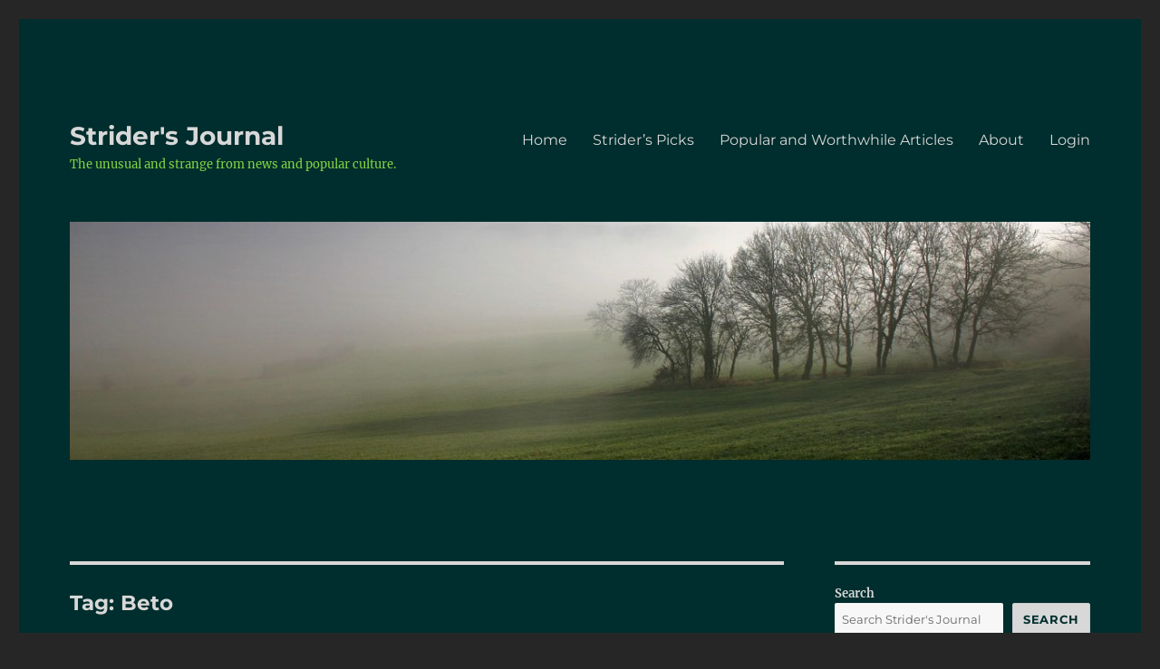

--- FILE ---
content_type: text/html; charset=UTF-8
request_url: http://sj.foodsci.info/crappyalbumcovers/beto/
body_size: 147390
content:
<!DOCTYPE html>
<html lang="en-US" prefix="og: https://ogp.me/ns#" class="no-js">
<head>
	<meta charset="UTF-8">
	<meta name="viewport" content="width=device-width, initial-scale=1.0">
	<link rel="profile" href="https://gmpg.org/xfn/11">
		<script>
(function(html){html.className = html.className.replace(/\bno-js\b/,'js')})(document.documentElement);
//# sourceURL=twentysixteen_javascript_detection
</script>

<!-- Search Engine Optimization by Rank Math - https://rankmath.com/ -->
<title>Beto &raquo; Strider&#039;s Journal</title>
<meta name="robots" content="follow, noindex"/>
<meta property="og:locale" content="en_US" />
<meta property="og:type" content="article" />
<meta property="og:title" content="Beto &raquo; Strider&#039;s Journal" />
<meta property="og:url" content="http://sj.foodsci.info/crappyalbumcovers/beto/" />
<meta property="og:site_name" content="Strider\&#039;s Journal" />
<meta property="article:publisher" content="https://www.facebook.com/paul.e.j.king" />
<meta name="twitter:card" content="summary_large_image" />
<meta name="twitter:title" content="Beto &raquo; Strider&#039;s Journal" />
<meta name="twitter:site" content="@https://www.twitter.com/@strider_sj" />
<meta name="twitter:label1" content="Posts" />
<meta name="twitter:data1" content="1" />
<script type="application/ld+json" class="rank-math-schema">{"@context":"https://schema.org","@graph":[{"@type":"Person","@id":"http://sj.foodsci.info/#person","name":"Strider\\'s Journal","url":"http://sj.foodsci.info","sameAs":["https://www.facebook.com/paul.e.j.king","https://twitter.com/https://www.twitter.com/@strider_sj","https://www.instagram.com/strider161"],"image":{"@type":"ImageObject","@id":"http://sj.foodsci.info/#logo","url":"http://sj.foodsci.info/wp-content/uploads/2022/09/guitar.jpg","contentUrl":"http://sj.foodsci.info/wp-content/uploads/2022/09/guitar.jpg","caption":"Strider\\'s Journal","inLanguage":"en-US","width":"96","height":"96"}},{"@type":"WebSite","@id":"http://sj.foodsci.info/#website","url":"http://sj.foodsci.info","name":"Strider\\'s Journal","publisher":{"@id":"http://sj.foodsci.info/#person"},"inLanguage":"en-US"},{"@type":"CollectionPage","@id":"http://sj.foodsci.info/crappyalbumcovers/beto/#webpage","url":"http://sj.foodsci.info/crappyalbumcovers/beto/","name":"Beto &raquo; Strider&#039;s Journal","isPartOf":{"@id":"http://sj.foodsci.info/#website"},"inLanguage":"en-US"}]}</script>
<!-- /Rank Math WordPress SEO plugin -->

<link rel='dns-prefetch' href='//stats.wp.com' />
<link rel='dns-prefetch' href='//v0.wordpress.com' />
<link rel='dns-prefetch' href='//widgets.wp.com' />
<link rel='dns-prefetch' href='//s0.wp.com' />
<link rel='dns-prefetch' href='//0.gravatar.com' />
<link rel='dns-prefetch' href='//1.gravatar.com' />
<link rel='dns-prefetch' href='//2.gravatar.com' />
<link rel='dns-prefetch' href='//jetpack.wordpress.com' />
<link rel='dns-prefetch' href='//public-api.wordpress.com' />
<link rel="alternate" type="application/rss+xml" title="Strider&#039;s Journal &raquo; Feed" href="http://sj.foodsci.info/feed/" />
<link rel="alternate" type="application/rss+xml" title="Strider&#039;s Journal &raquo; Comments Feed" href="http://sj.foodsci.info/comments/feed/" />
<link rel="alternate" type="application/rss+xml" title="Strider&#039;s Journal &raquo; Beto Tag Feed" href="http://sj.foodsci.info/crappyalbumcovers/beto/feed/" />
<style id='wp-img-auto-sizes-contain-inline-css'>
img:is([sizes=auto i],[sizes^="auto," i]){contain-intrinsic-size:3000px 1500px}
/*# sourceURL=wp-img-auto-sizes-contain-inline-css */
</style>
<link rel='stylesheet' id='wp-quicklatex-format-css' href='http://sj.foodsci.info/wp-content/plugins/wp-quicklatex/css/quicklatex-format.css' media='all' />
<link rel='stylesheet' id='twentysixteen-jetpack-css' href='http://sj.foodsci.info/wp-content/plugins/jetpack/modules/theme-tools/compat/twentysixteen.css' media='all' />
<style id='wp-emoji-styles-inline-css'>

	img.wp-smiley, img.emoji {
		display: inline !important;
		border: none !important;
		box-shadow: none !important;
		height: 1em !important;
		width: 1em !important;
		margin: 0 0.07em !important;
		vertical-align: -0.1em !important;
		background: none !important;
		padding: 0 !important;
	}
/*# sourceURL=wp-emoji-styles-inline-css */
</style>
<style id='wp-block-library-inline-css'>
:root{--wp-block-synced-color:#7a00df;--wp-block-synced-color--rgb:122,0,223;--wp-bound-block-color:var(--wp-block-synced-color);--wp-editor-canvas-background:#ddd;--wp-admin-theme-color:#007cba;--wp-admin-theme-color--rgb:0,124,186;--wp-admin-theme-color-darker-10:#006ba1;--wp-admin-theme-color-darker-10--rgb:0,107,160.5;--wp-admin-theme-color-darker-20:#005a87;--wp-admin-theme-color-darker-20--rgb:0,90,135;--wp-admin-border-width-focus:2px}@media (min-resolution:192dpi){:root{--wp-admin-border-width-focus:1.5px}}.wp-element-button{cursor:pointer}:root .has-very-light-gray-background-color{background-color:#eee}:root .has-very-dark-gray-background-color{background-color:#313131}:root .has-very-light-gray-color{color:#eee}:root .has-very-dark-gray-color{color:#313131}:root .has-vivid-green-cyan-to-vivid-cyan-blue-gradient-background{background:linear-gradient(135deg,#00d084,#0693e3)}:root .has-purple-crush-gradient-background{background:linear-gradient(135deg,#34e2e4,#4721fb 50%,#ab1dfe)}:root .has-hazy-dawn-gradient-background{background:linear-gradient(135deg,#faaca8,#dad0ec)}:root .has-subdued-olive-gradient-background{background:linear-gradient(135deg,#fafae1,#67a671)}:root .has-atomic-cream-gradient-background{background:linear-gradient(135deg,#fdd79a,#004a59)}:root .has-nightshade-gradient-background{background:linear-gradient(135deg,#330968,#31cdcf)}:root .has-midnight-gradient-background{background:linear-gradient(135deg,#020381,#2874fc)}:root{--wp--preset--font-size--normal:16px;--wp--preset--font-size--huge:42px}.has-regular-font-size{font-size:1em}.has-larger-font-size{font-size:2.625em}.has-normal-font-size{font-size:var(--wp--preset--font-size--normal)}.has-huge-font-size{font-size:var(--wp--preset--font-size--huge)}.has-text-align-center{text-align:center}.has-text-align-left{text-align:left}.has-text-align-right{text-align:right}.has-fit-text{white-space:nowrap!important}#end-resizable-editor-section{display:none}.aligncenter{clear:both}.items-justified-left{justify-content:flex-start}.items-justified-center{justify-content:center}.items-justified-right{justify-content:flex-end}.items-justified-space-between{justify-content:space-between}.screen-reader-text{border:0;clip-path:inset(50%);height:1px;margin:-1px;overflow:hidden;padding:0;position:absolute;width:1px;word-wrap:normal!important}.screen-reader-text:focus{background-color:#ddd;clip-path:none;color:#444;display:block;font-size:1em;height:auto;left:5px;line-height:normal;padding:15px 23px 14px;text-decoration:none;top:5px;width:auto;z-index:100000}html :where(.has-border-color){border-style:solid}html :where([style*=border-top-color]){border-top-style:solid}html :where([style*=border-right-color]){border-right-style:solid}html :where([style*=border-bottom-color]){border-bottom-style:solid}html :where([style*=border-left-color]){border-left-style:solid}html :where([style*=border-width]){border-style:solid}html :where([style*=border-top-width]){border-top-style:solid}html :where([style*=border-right-width]){border-right-style:solid}html :where([style*=border-bottom-width]){border-bottom-style:solid}html :where([style*=border-left-width]){border-left-style:solid}html :where(img[class*=wp-image-]){height:auto;max-width:100%}:where(figure){margin:0 0 1em}html :where(.is-position-sticky){--wp-admin--admin-bar--position-offset:var(--wp-admin--admin-bar--height,0px)}@media screen and (max-width:600px){html :where(.is-position-sticky){--wp-admin--admin-bar--position-offset:0px}}

/*# sourceURL=wp-block-library-inline-css */
</style><style id='wp-block-categories-inline-css'>
.wp-block-categories{box-sizing:border-box}.wp-block-categories.alignleft{margin-right:2em}.wp-block-categories.alignright{margin-left:2em}.wp-block-categories.wp-block-categories-dropdown.aligncenter{text-align:center}.wp-block-categories .wp-block-categories__label{display:block;width:100%}
/*# sourceURL=http://sj.foodsci.info/wp-includes/blocks/categories/style.min.css */
</style>
<style id='wp-block-heading-inline-css'>
h1:where(.wp-block-heading).has-background,h2:where(.wp-block-heading).has-background,h3:where(.wp-block-heading).has-background,h4:where(.wp-block-heading).has-background,h5:where(.wp-block-heading).has-background,h6:where(.wp-block-heading).has-background{padding:1.25em 2.375em}h1.has-text-align-left[style*=writing-mode]:where([style*=vertical-lr]),h1.has-text-align-right[style*=writing-mode]:where([style*=vertical-rl]),h2.has-text-align-left[style*=writing-mode]:where([style*=vertical-lr]),h2.has-text-align-right[style*=writing-mode]:where([style*=vertical-rl]),h3.has-text-align-left[style*=writing-mode]:where([style*=vertical-lr]),h3.has-text-align-right[style*=writing-mode]:where([style*=vertical-rl]),h4.has-text-align-left[style*=writing-mode]:where([style*=vertical-lr]),h4.has-text-align-right[style*=writing-mode]:where([style*=vertical-rl]),h5.has-text-align-left[style*=writing-mode]:where([style*=vertical-lr]),h5.has-text-align-right[style*=writing-mode]:where([style*=vertical-rl]),h6.has-text-align-left[style*=writing-mode]:where([style*=vertical-lr]),h6.has-text-align-right[style*=writing-mode]:where([style*=vertical-rl]){rotate:180deg}
/*# sourceURL=http://sj.foodsci.info/wp-includes/blocks/heading/style.min.css */
</style>
<style id='wp-block-latest-posts-inline-css'>
.wp-block-latest-posts{box-sizing:border-box}.wp-block-latest-posts.alignleft{margin-right:2em}.wp-block-latest-posts.alignright{margin-left:2em}.wp-block-latest-posts.wp-block-latest-posts__list{list-style:none}.wp-block-latest-posts.wp-block-latest-posts__list li{clear:both;overflow-wrap:break-word}.wp-block-latest-posts.is-grid{display:flex;flex-wrap:wrap}.wp-block-latest-posts.is-grid li{margin:0 1.25em 1.25em 0;width:100%}@media (min-width:600px){.wp-block-latest-posts.columns-2 li{width:calc(50% - .625em)}.wp-block-latest-posts.columns-2 li:nth-child(2n){margin-right:0}.wp-block-latest-posts.columns-3 li{width:calc(33.33333% - .83333em)}.wp-block-latest-posts.columns-3 li:nth-child(3n){margin-right:0}.wp-block-latest-posts.columns-4 li{width:calc(25% - .9375em)}.wp-block-latest-posts.columns-4 li:nth-child(4n){margin-right:0}.wp-block-latest-posts.columns-5 li{width:calc(20% - 1em)}.wp-block-latest-posts.columns-5 li:nth-child(5n){margin-right:0}.wp-block-latest-posts.columns-6 li{width:calc(16.66667% - 1.04167em)}.wp-block-latest-posts.columns-6 li:nth-child(6n){margin-right:0}}:root :where(.wp-block-latest-posts.is-grid){padding:0}:root :where(.wp-block-latest-posts.wp-block-latest-posts__list){padding-left:0}.wp-block-latest-posts__post-author,.wp-block-latest-posts__post-date{display:block;font-size:.8125em}.wp-block-latest-posts__post-excerpt,.wp-block-latest-posts__post-full-content{margin-bottom:1em;margin-top:.5em}.wp-block-latest-posts__featured-image a{display:inline-block}.wp-block-latest-posts__featured-image img{height:auto;max-width:100%;width:auto}.wp-block-latest-posts__featured-image.alignleft{float:left;margin-right:1em}.wp-block-latest-posts__featured-image.alignright{float:right;margin-left:1em}.wp-block-latest-posts__featured-image.aligncenter{margin-bottom:1em;text-align:center}
/*# sourceURL=http://sj.foodsci.info/wp-includes/blocks/latest-posts/style.min.css */
</style>
<style id='wp-block-list-inline-css'>
ol,ul{box-sizing:border-box}:root :where(.wp-block-list.has-background){padding:1.25em 2.375em}
/*# sourceURL=http://sj.foodsci.info/wp-includes/blocks/list/style.min.css */
</style>
<style id='wp-block-loginout-inline-css'>
.wp-block-loginout{box-sizing:border-box}
/*# sourceURL=http://sj.foodsci.info/wp-includes/blocks/loginout/style.min.css */
</style>
<style id='wp-block-search-inline-css'>
.wp-block-search__button{margin-left:10px;word-break:normal}.wp-block-search__button.has-icon{line-height:0}.wp-block-search__button svg{height:1.25em;min-height:24px;min-width:24px;width:1.25em;fill:currentColor;vertical-align:text-bottom}:where(.wp-block-search__button){border:1px solid #ccc;padding:6px 10px}.wp-block-search__inside-wrapper{display:flex;flex:auto;flex-wrap:nowrap;max-width:100%}.wp-block-search__label{width:100%}.wp-block-search.wp-block-search__button-only .wp-block-search__button{box-sizing:border-box;display:flex;flex-shrink:0;justify-content:center;margin-left:0;max-width:100%}.wp-block-search.wp-block-search__button-only .wp-block-search__inside-wrapper{min-width:0!important;transition-property:width}.wp-block-search.wp-block-search__button-only .wp-block-search__input{flex-basis:100%;transition-duration:.3s}.wp-block-search.wp-block-search__button-only.wp-block-search__searchfield-hidden,.wp-block-search.wp-block-search__button-only.wp-block-search__searchfield-hidden .wp-block-search__inside-wrapper{overflow:hidden}.wp-block-search.wp-block-search__button-only.wp-block-search__searchfield-hidden .wp-block-search__input{border-left-width:0!important;border-right-width:0!important;flex-basis:0;flex-grow:0;margin:0;min-width:0!important;padding-left:0!important;padding-right:0!important;width:0!important}:where(.wp-block-search__input){appearance:none;border:1px solid #949494;flex-grow:1;font-family:inherit;font-size:inherit;font-style:inherit;font-weight:inherit;letter-spacing:inherit;line-height:inherit;margin-left:0;margin-right:0;min-width:3rem;padding:8px;text-decoration:unset!important;text-transform:inherit}:where(.wp-block-search__button-inside .wp-block-search__inside-wrapper){background-color:#fff;border:1px solid #949494;box-sizing:border-box;padding:4px}:where(.wp-block-search__button-inside .wp-block-search__inside-wrapper) .wp-block-search__input{border:none;border-radius:0;padding:0 4px}:where(.wp-block-search__button-inside .wp-block-search__inside-wrapper) .wp-block-search__input:focus{outline:none}:where(.wp-block-search__button-inside .wp-block-search__inside-wrapper) :where(.wp-block-search__button){padding:4px 8px}.wp-block-search.aligncenter .wp-block-search__inside-wrapper{margin:auto}.wp-block[data-align=right] .wp-block-search.wp-block-search__button-only .wp-block-search__inside-wrapper{float:right}
/*# sourceURL=http://sj.foodsci.info/wp-includes/blocks/search/style.min.css */
</style>
<style id='wp-block-search-theme-inline-css'>
.wp-block-search .wp-block-search__label{font-weight:700}.wp-block-search__button{border:1px solid #ccc;padding:.375em .625em}
/*# sourceURL=http://sj.foodsci.info/wp-includes/blocks/search/theme.min.css */
</style>
<style id='wp-block-tag-cloud-inline-css'>
.wp-block-tag-cloud{box-sizing:border-box}.wp-block-tag-cloud.aligncenter{justify-content:center;text-align:center}.wp-block-tag-cloud a{display:inline-block;margin-right:5px}.wp-block-tag-cloud span{display:inline-block;margin-left:5px;text-decoration:none}:root :where(.wp-block-tag-cloud.is-style-outline){display:flex;flex-wrap:wrap;gap:1ch}:root :where(.wp-block-tag-cloud.is-style-outline a){border:1px solid;font-size:unset!important;margin-right:0;padding:1ch 2ch;text-decoration:none!important}
/*# sourceURL=http://sj.foodsci.info/wp-includes/blocks/tag-cloud/style.min.css */
</style>
<style id='wp-block-columns-inline-css'>
.wp-block-columns{box-sizing:border-box;display:flex;flex-wrap:wrap!important}@media (min-width:782px){.wp-block-columns{flex-wrap:nowrap!important}}.wp-block-columns{align-items:normal!important}.wp-block-columns.are-vertically-aligned-top{align-items:flex-start}.wp-block-columns.are-vertically-aligned-center{align-items:center}.wp-block-columns.are-vertically-aligned-bottom{align-items:flex-end}@media (max-width:781px){.wp-block-columns:not(.is-not-stacked-on-mobile)>.wp-block-column{flex-basis:100%!important}}@media (min-width:782px){.wp-block-columns:not(.is-not-stacked-on-mobile)>.wp-block-column{flex-basis:0;flex-grow:1}.wp-block-columns:not(.is-not-stacked-on-mobile)>.wp-block-column[style*=flex-basis]{flex-grow:0}}.wp-block-columns.is-not-stacked-on-mobile{flex-wrap:nowrap!important}.wp-block-columns.is-not-stacked-on-mobile>.wp-block-column{flex-basis:0;flex-grow:1}.wp-block-columns.is-not-stacked-on-mobile>.wp-block-column[style*=flex-basis]{flex-grow:0}:where(.wp-block-columns){margin-bottom:1.75em}:where(.wp-block-columns.has-background){padding:1.25em 2.375em}.wp-block-column{flex-grow:1;min-width:0;overflow-wrap:break-word;word-break:break-word}.wp-block-column.is-vertically-aligned-top{align-self:flex-start}.wp-block-column.is-vertically-aligned-center{align-self:center}.wp-block-column.is-vertically-aligned-bottom{align-self:flex-end}.wp-block-column.is-vertically-aligned-stretch{align-self:stretch}.wp-block-column.is-vertically-aligned-bottom,.wp-block-column.is-vertically-aligned-center,.wp-block-column.is-vertically-aligned-top{width:100%}
/*# sourceURL=http://sj.foodsci.info/wp-includes/blocks/columns/style.min.css */
</style>
<style id='wp-block-group-inline-css'>
.wp-block-group{box-sizing:border-box}:where(.wp-block-group.wp-block-group-is-layout-constrained){position:relative}
/*# sourceURL=http://sj.foodsci.info/wp-includes/blocks/group/style.min.css */
</style>
<style id='wp-block-group-theme-inline-css'>
:where(.wp-block-group.has-background){padding:1.25em 2.375em}
/*# sourceURL=http://sj.foodsci.info/wp-includes/blocks/group/theme.min.css */
</style>
<style id='global-styles-inline-css'>
:root{--wp--preset--aspect-ratio--square: 1;--wp--preset--aspect-ratio--4-3: 4/3;--wp--preset--aspect-ratio--3-4: 3/4;--wp--preset--aspect-ratio--3-2: 3/2;--wp--preset--aspect-ratio--2-3: 2/3;--wp--preset--aspect-ratio--16-9: 16/9;--wp--preset--aspect-ratio--9-16: 9/16;--wp--preset--color--black: #000000;--wp--preset--color--cyan-bluish-gray: #abb8c3;--wp--preset--color--white: #fff;--wp--preset--color--pale-pink: #f78da7;--wp--preset--color--vivid-red: #cf2e2e;--wp--preset--color--luminous-vivid-orange: #ff6900;--wp--preset--color--luminous-vivid-amber: #fcb900;--wp--preset--color--light-green-cyan: #7bdcb5;--wp--preset--color--vivid-green-cyan: #00d084;--wp--preset--color--pale-cyan-blue: #8ed1fc;--wp--preset--color--vivid-cyan-blue: #0693e3;--wp--preset--color--vivid-purple: #9b51e0;--wp--preset--color--dark-gray: #1a1a1a;--wp--preset--color--medium-gray: #686868;--wp--preset--color--light-gray: #e5e5e5;--wp--preset--color--blue-gray: #4d545c;--wp--preset--color--bright-blue: #007acc;--wp--preset--color--light-blue: #9adffd;--wp--preset--color--dark-brown: #402b30;--wp--preset--color--medium-brown: #774e24;--wp--preset--color--dark-red: #640c1f;--wp--preset--color--bright-red: #ff675f;--wp--preset--color--yellow: #ffef8e;--wp--preset--gradient--vivid-cyan-blue-to-vivid-purple: linear-gradient(135deg,rgb(6,147,227) 0%,rgb(155,81,224) 100%);--wp--preset--gradient--light-green-cyan-to-vivid-green-cyan: linear-gradient(135deg,rgb(122,220,180) 0%,rgb(0,208,130) 100%);--wp--preset--gradient--luminous-vivid-amber-to-luminous-vivid-orange: linear-gradient(135deg,rgb(252,185,0) 0%,rgb(255,105,0) 100%);--wp--preset--gradient--luminous-vivid-orange-to-vivid-red: linear-gradient(135deg,rgb(255,105,0) 0%,rgb(207,46,46) 100%);--wp--preset--gradient--very-light-gray-to-cyan-bluish-gray: linear-gradient(135deg,rgb(238,238,238) 0%,rgb(169,184,195) 100%);--wp--preset--gradient--cool-to-warm-spectrum: linear-gradient(135deg,rgb(74,234,220) 0%,rgb(151,120,209) 20%,rgb(207,42,186) 40%,rgb(238,44,130) 60%,rgb(251,105,98) 80%,rgb(254,248,76) 100%);--wp--preset--gradient--blush-light-purple: linear-gradient(135deg,rgb(255,206,236) 0%,rgb(152,150,240) 100%);--wp--preset--gradient--blush-bordeaux: linear-gradient(135deg,rgb(254,205,165) 0%,rgb(254,45,45) 50%,rgb(107,0,62) 100%);--wp--preset--gradient--luminous-dusk: linear-gradient(135deg,rgb(255,203,112) 0%,rgb(199,81,192) 50%,rgb(65,88,208) 100%);--wp--preset--gradient--pale-ocean: linear-gradient(135deg,rgb(255,245,203) 0%,rgb(182,227,212) 50%,rgb(51,167,181) 100%);--wp--preset--gradient--electric-grass: linear-gradient(135deg,rgb(202,248,128) 0%,rgb(113,206,126) 100%);--wp--preset--gradient--midnight: linear-gradient(135deg,rgb(2,3,129) 0%,rgb(40,116,252) 100%);--wp--preset--font-size--small: 13px;--wp--preset--font-size--medium: 20px;--wp--preset--font-size--large: 36px;--wp--preset--font-size--x-large: 42px;--wp--preset--font-family--albert-sans: 'Albert Sans', sans-serif;--wp--preset--font-family--alegreya: Alegreya, serif;--wp--preset--font-family--arvo: Arvo, serif;--wp--preset--font-family--bodoni-moda: 'Bodoni Moda', serif;--wp--preset--font-family--bricolage-grotesque: 'Bricolage Grotesque', sans-serif;--wp--preset--font-family--cabin: Cabin, sans-serif;--wp--preset--font-family--chivo: Chivo, sans-serif;--wp--preset--font-family--commissioner: Commissioner, sans-serif;--wp--preset--font-family--cormorant: Cormorant, serif;--wp--preset--font-family--courier-prime: 'Courier Prime', monospace;--wp--preset--font-family--crimson-pro: 'Crimson Pro', serif;--wp--preset--font-family--dm-mono: 'DM Mono', monospace;--wp--preset--font-family--dm-sans: 'DM Sans', sans-serif;--wp--preset--font-family--dm-serif-display: 'DM Serif Display', serif;--wp--preset--font-family--domine: Domine, serif;--wp--preset--font-family--eb-garamond: 'EB Garamond', serif;--wp--preset--font-family--epilogue: Epilogue, sans-serif;--wp--preset--font-family--fahkwang: Fahkwang, sans-serif;--wp--preset--font-family--figtree: Figtree, sans-serif;--wp--preset--font-family--fira-sans: 'Fira Sans', sans-serif;--wp--preset--font-family--fjalla-one: 'Fjalla One', sans-serif;--wp--preset--font-family--fraunces: Fraunces, serif;--wp--preset--font-family--gabarito: Gabarito, system-ui;--wp--preset--font-family--ibm-plex-mono: 'IBM Plex Mono', monospace;--wp--preset--font-family--ibm-plex-sans: 'IBM Plex Sans', sans-serif;--wp--preset--font-family--ibarra-real-nova: 'Ibarra Real Nova', serif;--wp--preset--font-family--instrument-serif: 'Instrument Serif', serif;--wp--preset--font-family--inter: Inter, sans-serif;--wp--preset--font-family--josefin-sans: 'Josefin Sans', sans-serif;--wp--preset--font-family--jost: Jost, sans-serif;--wp--preset--font-family--libre-baskerville: 'Libre Baskerville', serif;--wp--preset--font-family--libre-franklin: 'Libre Franklin', sans-serif;--wp--preset--font-family--literata: Literata, serif;--wp--preset--font-family--lora: Lora, serif;--wp--preset--font-family--merriweather: Merriweather, serif;--wp--preset--font-family--montserrat: Montserrat, sans-serif;--wp--preset--font-family--newsreader: Newsreader, serif;--wp--preset--font-family--noto-sans-mono: 'Noto Sans Mono', sans-serif;--wp--preset--font-family--nunito: Nunito, sans-serif;--wp--preset--font-family--open-sans: 'Open Sans', sans-serif;--wp--preset--font-family--overpass: Overpass, sans-serif;--wp--preset--font-family--pt-serif: 'PT Serif', serif;--wp--preset--font-family--petrona: Petrona, serif;--wp--preset--font-family--piazzolla: Piazzolla, serif;--wp--preset--font-family--playfair-display: 'Playfair Display', serif;--wp--preset--font-family--plus-jakarta-sans: 'Plus Jakarta Sans', sans-serif;--wp--preset--font-family--poppins: Poppins, sans-serif;--wp--preset--font-family--raleway: Raleway, sans-serif;--wp--preset--font-family--roboto: Roboto, sans-serif;--wp--preset--font-family--roboto-slab: 'Roboto Slab', serif;--wp--preset--font-family--rubik: Rubik, sans-serif;--wp--preset--font-family--rufina: Rufina, serif;--wp--preset--font-family--sora: Sora, sans-serif;--wp--preset--font-family--source-sans-3: 'Source Sans 3', sans-serif;--wp--preset--font-family--source-serif-4: 'Source Serif 4', serif;--wp--preset--font-family--space-mono: 'Space Mono', monospace;--wp--preset--font-family--syne: Syne, sans-serif;--wp--preset--font-family--texturina: Texturina, serif;--wp--preset--font-family--urbanist: Urbanist, sans-serif;--wp--preset--font-family--work-sans: 'Work Sans', sans-serif;--wp--preset--spacing--20: 0.44rem;--wp--preset--spacing--30: 0.67rem;--wp--preset--spacing--40: 1rem;--wp--preset--spacing--50: 1.5rem;--wp--preset--spacing--60: 2.25rem;--wp--preset--spacing--70: 3.38rem;--wp--preset--spacing--80: 5.06rem;--wp--preset--shadow--natural: 6px 6px 9px rgba(0, 0, 0, 0.2);--wp--preset--shadow--deep: 12px 12px 50px rgba(0, 0, 0, 0.4);--wp--preset--shadow--sharp: 6px 6px 0px rgba(0, 0, 0, 0.2);--wp--preset--shadow--outlined: 6px 6px 0px -3px rgb(255, 255, 255), 6px 6px rgb(0, 0, 0);--wp--preset--shadow--crisp: 6px 6px 0px rgb(0, 0, 0);}:where(.is-layout-flex){gap: 0.5em;}:where(.is-layout-grid){gap: 0.5em;}body .is-layout-flex{display: flex;}.is-layout-flex{flex-wrap: wrap;align-items: center;}.is-layout-flex > :is(*, div){margin: 0;}body .is-layout-grid{display: grid;}.is-layout-grid > :is(*, div){margin: 0;}:where(.wp-block-columns.is-layout-flex){gap: 2em;}:where(.wp-block-columns.is-layout-grid){gap: 2em;}:where(.wp-block-post-template.is-layout-flex){gap: 1.25em;}:where(.wp-block-post-template.is-layout-grid){gap: 1.25em;}.has-black-color{color: var(--wp--preset--color--black) !important;}.has-cyan-bluish-gray-color{color: var(--wp--preset--color--cyan-bluish-gray) !important;}.has-white-color{color: var(--wp--preset--color--white) !important;}.has-pale-pink-color{color: var(--wp--preset--color--pale-pink) !important;}.has-vivid-red-color{color: var(--wp--preset--color--vivid-red) !important;}.has-luminous-vivid-orange-color{color: var(--wp--preset--color--luminous-vivid-orange) !important;}.has-luminous-vivid-amber-color{color: var(--wp--preset--color--luminous-vivid-amber) !important;}.has-light-green-cyan-color{color: var(--wp--preset--color--light-green-cyan) !important;}.has-vivid-green-cyan-color{color: var(--wp--preset--color--vivid-green-cyan) !important;}.has-pale-cyan-blue-color{color: var(--wp--preset--color--pale-cyan-blue) !important;}.has-vivid-cyan-blue-color{color: var(--wp--preset--color--vivid-cyan-blue) !important;}.has-vivid-purple-color{color: var(--wp--preset--color--vivid-purple) !important;}.has-black-background-color{background-color: var(--wp--preset--color--black) !important;}.has-cyan-bluish-gray-background-color{background-color: var(--wp--preset--color--cyan-bluish-gray) !important;}.has-white-background-color{background-color: var(--wp--preset--color--white) !important;}.has-pale-pink-background-color{background-color: var(--wp--preset--color--pale-pink) !important;}.has-vivid-red-background-color{background-color: var(--wp--preset--color--vivid-red) !important;}.has-luminous-vivid-orange-background-color{background-color: var(--wp--preset--color--luminous-vivid-orange) !important;}.has-luminous-vivid-amber-background-color{background-color: var(--wp--preset--color--luminous-vivid-amber) !important;}.has-light-green-cyan-background-color{background-color: var(--wp--preset--color--light-green-cyan) !important;}.has-vivid-green-cyan-background-color{background-color: var(--wp--preset--color--vivid-green-cyan) !important;}.has-pale-cyan-blue-background-color{background-color: var(--wp--preset--color--pale-cyan-blue) !important;}.has-vivid-cyan-blue-background-color{background-color: var(--wp--preset--color--vivid-cyan-blue) !important;}.has-vivid-purple-background-color{background-color: var(--wp--preset--color--vivid-purple) !important;}.has-black-border-color{border-color: var(--wp--preset--color--black) !important;}.has-cyan-bluish-gray-border-color{border-color: var(--wp--preset--color--cyan-bluish-gray) !important;}.has-white-border-color{border-color: var(--wp--preset--color--white) !important;}.has-pale-pink-border-color{border-color: var(--wp--preset--color--pale-pink) !important;}.has-vivid-red-border-color{border-color: var(--wp--preset--color--vivid-red) !important;}.has-luminous-vivid-orange-border-color{border-color: var(--wp--preset--color--luminous-vivid-orange) !important;}.has-luminous-vivid-amber-border-color{border-color: var(--wp--preset--color--luminous-vivid-amber) !important;}.has-light-green-cyan-border-color{border-color: var(--wp--preset--color--light-green-cyan) !important;}.has-vivid-green-cyan-border-color{border-color: var(--wp--preset--color--vivid-green-cyan) !important;}.has-pale-cyan-blue-border-color{border-color: var(--wp--preset--color--pale-cyan-blue) !important;}.has-vivid-cyan-blue-border-color{border-color: var(--wp--preset--color--vivid-cyan-blue) !important;}.has-vivid-purple-border-color{border-color: var(--wp--preset--color--vivid-purple) !important;}.has-vivid-cyan-blue-to-vivid-purple-gradient-background{background: var(--wp--preset--gradient--vivid-cyan-blue-to-vivid-purple) !important;}.has-light-green-cyan-to-vivid-green-cyan-gradient-background{background: var(--wp--preset--gradient--light-green-cyan-to-vivid-green-cyan) !important;}.has-luminous-vivid-amber-to-luminous-vivid-orange-gradient-background{background: var(--wp--preset--gradient--luminous-vivid-amber-to-luminous-vivid-orange) !important;}.has-luminous-vivid-orange-to-vivid-red-gradient-background{background: var(--wp--preset--gradient--luminous-vivid-orange-to-vivid-red) !important;}.has-very-light-gray-to-cyan-bluish-gray-gradient-background{background: var(--wp--preset--gradient--very-light-gray-to-cyan-bluish-gray) !important;}.has-cool-to-warm-spectrum-gradient-background{background: var(--wp--preset--gradient--cool-to-warm-spectrum) !important;}.has-blush-light-purple-gradient-background{background: var(--wp--preset--gradient--blush-light-purple) !important;}.has-blush-bordeaux-gradient-background{background: var(--wp--preset--gradient--blush-bordeaux) !important;}.has-luminous-dusk-gradient-background{background: var(--wp--preset--gradient--luminous-dusk) !important;}.has-pale-ocean-gradient-background{background: var(--wp--preset--gradient--pale-ocean) !important;}.has-electric-grass-gradient-background{background: var(--wp--preset--gradient--electric-grass) !important;}.has-midnight-gradient-background{background: var(--wp--preset--gradient--midnight) !important;}.has-small-font-size{font-size: var(--wp--preset--font-size--small) !important;}.has-medium-font-size{font-size: var(--wp--preset--font-size--medium) !important;}.has-large-font-size{font-size: var(--wp--preset--font-size--large) !important;}.has-x-large-font-size{font-size: var(--wp--preset--font-size--x-large) !important;}.has-albert-sans-font-family{font-family: var(--wp--preset--font-family--albert-sans) !important;}.has-alegreya-font-family{font-family: var(--wp--preset--font-family--alegreya) !important;}.has-arvo-font-family{font-family: var(--wp--preset--font-family--arvo) !important;}.has-bodoni-moda-font-family{font-family: var(--wp--preset--font-family--bodoni-moda) !important;}.has-bricolage-grotesque-font-family{font-family: var(--wp--preset--font-family--bricolage-grotesque) !important;}.has-cabin-font-family{font-family: var(--wp--preset--font-family--cabin) !important;}.has-chivo-font-family{font-family: var(--wp--preset--font-family--chivo) !important;}.has-commissioner-font-family{font-family: var(--wp--preset--font-family--commissioner) !important;}.has-cormorant-font-family{font-family: var(--wp--preset--font-family--cormorant) !important;}.has-courier-prime-font-family{font-family: var(--wp--preset--font-family--courier-prime) !important;}.has-crimson-pro-font-family{font-family: var(--wp--preset--font-family--crimson-pro) !important;}.has-dm-mono-font-family{font-family: var(--wp--preset--font-family--dm-mono) !important;}.has-dm-sans-font-family{font-family: var(--wp--preset--font-family--dm-sans) !important;}.has-dm-serif-display-font-family{font-family: var(--wp--preset--font-family--dm-serif-display) !important;}.has-domine-font-family{font-family: var(--wp--preset--font-family--domine) !important;}.has-eb-garamond-font-family{font-family: var(--wp--preset--font-family--eb-garamond) !important;}.has-epilogue-font-family{font-family: var(--wp--preset--font-family--epilogue) !important;}.has-fahkwang-font-family{font-family: var(--wp--preset--font-family--fahkwang) !important;}.has-figtree-font-family{font-family: var(--wp--preset--font-family--figtree) !important;}.has-fira-sans-font-family{font-family: var(--wp--preset--font-family--fira-sans) !important;}.has-fjalla-one-font-family{font-family: var(--wp--preset--font-family--fjalla-one) !important;}.has-fraunces-font-family{font-family: var(--wp--preset--font-family--fraunces) !important;}.has-gabarito-font-family{font-family: var(--wp--preset--font-family--gabarito) !important;}.has-ibm-plex-mono-font-family{font-family: var(--wp--preset--font-family--ibm-plex-mono) !important;}.has-ibm-plex-sans-font-family{font-family: var(--wp--preset--font-family--ibm-plex-sans) !important;}.has-ibarra-real-nova-font-family{font-family: var(--wp--preset--font-family--ibarra-real-nova) !important;}.has-instrument-serif-font-family{font-family: var(--wp--preset--font-family--instrument-serif) !important;}.has-inter-font-family{font-family: var(--wp--preset--font-family--inter) !important;}.has-josefin-sans-font-family{font-family: var(--wp--preset--font-family--josefin-sans) !important;}.has-jost-font-family{font-family: var(--wp--preset--font-family--jost) !important;}.has-libre-baskerville-font-family{font-family: var(--wp--preset--font-family--libre-baskerville) !important;}.has-libre-franklin-font-family{font-family: var(--wp--preset--font-family--libre-franklin) !important;}.has-literata-font-family{font-family: var(--wp--preset--font-family--literata) !important;}.has-lora-font-family{font-family: var(--wp--preset--font-family--lora) !important;}.has-merriweather-font-family{font-family: var(--wp--preset--font-family--merriweather) !important;}.has-montserrat-font-family{font-family: var(--wp--preset--font-family--montserrat) !important;}.has-newsreader-font-family{font-family: var(--wp--preset--font-family--newsreader) !important;}.has-noto-sans-mono-font-family{font-family: var(--wp--preset--font-family--noto-sans-mono) !important;}.has-nunito-font-family{font-family: var(--wp--preset--font-family--nunito) !important;}.has-open-sans-font-family{font-family: var(--wp--preset--font-family--open-sans) !important;}.has-overpass-font-family{font-family: var(--wp--preset--font-family--overpass) !important;}.has-pt-serif-font-family{font-family: var(--wp--preset--font-family--pt-serif) !important;}.has-petrona-font-family{font-family: var(--wp--preset--font-family--petrona) !important;}.has-piazzolla-font-family{font-family: var(--wp--preset--font-family--piazzolla) !important;}.has-playfair-display-font-family{font-family: var(--wp--preset--font-family--playfair-display) !important;}.has-plus-jakarta-sans-font-family{font-family: var(--wp--preset--font-family--plus-jakarta-sans) !important;}.has-poppins-font-family{font-family: var(--wp--preset--font-family--poppins) !important;}.has-raleway-font-family{font-family: var(--wp--preset--font-family--raleway) !important;}.has-roboto-font-family{font-family: var(--wp--preset--font-family--roboto) !important;}.has-roboto-slab-font-family{font-family: var(--wp--preset--font-family--roboto-slab) !important;}.has-rubik-font-family{font-family: var(--wp--preset--font-family--rubik) !important;}.has-rufina-font-family{font-family: var(--wp--preset--font-family--rufina) !important;}.has-sora-font-family{font-family: var(--wp--preset--font-family--sora) !important;}.has-source-sans-3-font-family{font-family: var(--wp--preset--font-family--source-sans-3) !important;}.has-source-serif-4-font-family{font-family: var(--wp--preset--font-family--source-serif-4) !important;}.has-space-mono-font-family{font-family: var(--wp--preset--font-family--space-mono) !important;}.has-syne-font-family{font-family: var(--wp--preset--font-family--syne) !important;}.has-texturina-font-family{font-family: var(--wp--preset--font-family--texturina) !important;}.has-urbanist-font-family{font-family: var(--wp--preset--font-family--urbanist) !important;}.has-work-sans-font-family{font-family: var(--wp--preset--font-family--work-sans) !important;}
:where(.wp-block-columns.is-layout-flex){gap: 2em;}:where(.wp-block-columns.is-layout-grid){gap: 2em;}
/*# sourceURL=global-styles-inline-css */
</style>
<style id='core-block-supports-inline-css'>
.wp-container-core-columns-is-layout-9d6595d7{flex-wrap:nowrap;}
/*# sourceURL=core-block-supports-inline-css */
</style>

<style id='classic-theme-styles-inline-css'>
/*! This file is auto-generated */
.wp-block-button__link{color:#fff;background-color:#32373c;border-radius:9999px;box-shadow:none;text-decoration:none;padding:calc(.667em + 2px) calc(1.333em + 2px);font-size:1.125em}.wp-block-file__button{background:#32373c;color:#fff;text-decoration:none}
/*# sourceURL=/wp-includes/css/classic-themes.min.css */
</style>
<link rel='stylesheet' id='bbspoiler-css' href='http://sj.foodsci.info/wp-content/plugins/bbspoiler/inc/bbspoiler.css' media='all' />
<link rel='stylesheet' id='h5ap-public-css' href='http://sj.foodsci.info/wp-content/plugins/html5-audio-player/assets/css/style.css' media='all' />
<link rel='stylesheet' id='jetpack-instant-search-css' href='http://sj.foodsci.info/wp-content/plugins/jetpack/jetpack_vendor/automattic/jetpack-search/build/instant-search/jp-search.chunk-main-payload.css?minify=false' media='all' />
<link rel='stylesheet' id='twentysixteen-fonts-css' href='http://sj.foodsci.info/wp-content/themes/twentysixteen/fonts/merriweather-plus-montserrat-plus-inconsolata.css' media='all' />
<link rel='stylesheet' id='genericons-css' href='http://sj.foodsci.info/wp-content/plugins/jetpack/_inc/genericons/genericons/genericons.css' media='all' />
<link rel='stylesheet' id='twentysixteen-style-css' href='http://sj.foodsci.info/wp-content/themes/twentysixteen/style.css' media='all' />
<style id='twentysixteen-style-inline-css'>
	/* Color Scheme */

	/* Background Color */
	body {
		background-color: #262626;
	}

	/* Page Background Color */
	.site {
		background-color: #1a1a1a;
	}

	mark,
	ins,
	button,
	button[disabled]:hover,
	button[disabled]:focus,
	input[type="button"],
	input[type="button"][disabled]:hover,
	input[type="button"][disabled]:focus,
	input[type="reset"],
	input[type="reset"][disabled]:hover,
	input[type="reset"][disabled]:focus,
	input[type="submit"],
	input[type="submit"][disabled]:hover,
	input[type="submit"][disabled]:focus,
	.menu-toggle.toggled-on,
	.menu-toggle.toggled-on:hover,
	.menu-toggle.toggled-on:focus,
	.pagination .prev,
	.pagination .next,
	.pagination .prev:hover,
	.pagination .prev:focus,
	.pagination .next:hover,
	.pagination .next:focus,
	.pagination .nav-links:before,
	.pagination .nav-links:after,
	.widget_calendar tbody a,
	.widget_calendar tbody a:hover,
	.widget_calendar tbody a:focus,
	.page-links a,
	.page-links a:hover,
	.page-links a:focus {
		color: #1a1a1a;
	}

	/* Link Color */
	.menu-toggle:hover,
	.menu-toggle:focus,
	a,
	.main-navigation a:hover,
	.main-navigation a:focus,
	.dropdown-toggle:hover,
	.dropdown-toggle:focus,
	.social-navigation a:hover:before,
	.social-navigation a:focus:before,
	.post-navigation a:hover .post-title,
	.post-navigation a:focus .post-title,
	.tagcloud a:hover,
	.tagcloud a:focus,
	.site-branding .site-title a:hover,
	.site-branding .site-title a:focus,
	.entry-title a:hover,
	.entry-title a:focus,
	.entry-footer a:hover,
	.entry-footer a:focus,
	.comment-metadata a:hover,
	.comment-metadata a:focus,
	.pingback .comment-edit-link:hover,
	.pingback .comment-edit-link:focus,
	.comment-reply-link,
	.comment-reply-link:hover,
	.comment-reply-link:focus,
	.required,
	.site-info a:hover,
	.site-info a:focus {
		color: #9adffd;
	}

	mark,
	ins,
	button:hover,
	button:focus,
	input[type="button"]:hover,
	input[type="button"]:focus,
	input[type="reset"]:hover,
	input[type="reset"]:focus,
	input[type="submit"]:hover,
	input[type="submit"]:focus,
	.pagination .prev:hover,
	.pagination .prev:focus,
	.pagination .next:hover,
	.pagination .next:focus,
	.widget_calendar tbody a,
	.page-links a:hover,
	.page-links a:focus {
		background-color: #9adffd;
	}

	input[type="date"]:focus,
	input[type="time"]:focus,
	input[type="datetime-local"]:focus,
	input[type="week"]:focus,
	input[type="month"]:focus,
	input[type="text"]:focus,
	input[type="email"]:focus,
	input[type="url"]:focus,
	input[type="password"]:focus,
	input[type="search"]:focus,
	input[type="tel"]:focus,
	input[type="number"]:focus,
	textarea:focus,
	.tagcloud a:hover,
	.tagcloud a:focus,
	.menu-toggle:hover,
	.menu-toggle:focus {
		border-color: #9adffd;
	}

	/* Main Text Color */
	body,
	blockquote cite,
	blockquote small,
	.main-navigation a,
	.menu-toggle,
	.dropdown-toggle,
	.social-navigation a,
	.post-navigation a,
	.pagination a:hover,
	.pagination a:focus,
	.widget-title a,
	.site-branding .site-title a,
	.entry-title a,
	.page-links > .page-links-title,
	.comment-author,
	.comment-reply-title small a:hover,
	.comment-reply-title small a:focus {
		color: #e5e5e5;
	}

	blockquote,
	.menu-toggle.toggled-on,
	.menu-toggle.toggled-on:hover,
	.menu-toggle.toggled-on:focus,
	.post-navigation,
	.post-navigation div + div,
	.pagination,
	.widget,
	.page-header,
	.page-links a,
	.comments-title,
	.comment-reply-title {
		border-color: #e5e5e5;
	}

	button,
	button[disabled]:hover,
	button[disabled]:focus,
	input[type="button"],
	input[type="button"][disabled]:hover,
	input[type="button"][disabled]:focus,
	input[type="reset"],
	input[type="reset"][disabled]:hover,
	input[type="reset"][disabled]:focus,
	input[type="submit"],
	input[type="submit"][disabled]:hover,
	input[type="submit"][disabled]:focus,
	.menu-toggle.toggled-on,
	.menu-toggle.toggled-on:hover,
	.menu-toggle.toggled-on:focus,
	.pagination:before,
	.pagination:after,
	.pagination .prev,
	.pagination .next,
	.page-links a {
		background-color: #e5e5e5;
	}

	/* Secondary Text Color */

	/**
	 * IE8 and earlier will drop any block with CSS3 selectors.
	 * Do not combine these styles with the next block.
	 */
	body:not(.search-results) .entry-summary {
		color: #c1c1c1;
	}

	blockquote,
	.post-password-form label,
	a:hover,
	a:focus,
	a:active,
	.post-navigation .meta-nav,
	.image-navigation,
	.comment-navigation,
	.widget_recent_entries .post-date,
	.widget_rss .rss-date,
	.widget_rss cite,
	.site-description,
	.author-bio,
	.entry-footer,
	.entry-footer a,
	.sticky-post,
	.taxonomy-description,
	.entry-caption,
	.comment-metadata,
	.pingback .edit-link,
	.comment-metadata a,
	.pingback .comment-edit-link,
	.comment-form label,
	.comment-notes,
	.comment-awaiting-moderation,
	.logged-in-as,
	.form-allowed-tags,
	.site-info,
	.site-info a,
	.wp-caption .wp-caption-text,
	.gallery-caption,
	.widecolumn label,
	.widecolumn .mu_register label {
		color: #c1c1c1;
	}

	.widget_calendar tbody a:hover,
	.widget_calendar tbody a:focus {
		background-color: #c1c1c1;
	}

	/* Border Color */
	fieldset,
	pre,
	abbr,
	acronym,
	table,
	th,
	td,
	input[type="date"],
	input[type="time"],
	input[type="datetime-local"],
	input[type="week"],
	input[type="month"],
	input[type="text"],
	input[type="email"],
	input[type="url"],
	input[type="password"],
	input[type="search"],
	input[type="tel"],
	input[type="number"],
	textarea,
	.main-navigation li,
	.main-navigation .primary-menu,
	.menu-toggle,
	.dropdown-toggle:after,
	.social-navigation a,
	.image-navigation,
	.comment-navigation,
	.tagcloud a,
	.entry-content,
	.entry-summary,
	.page-links a,
	.page-links > span,
	.comment-list article,
	.comment-list .pingback,
	.comment-list .trackback,
	.comment-reply-link,
	.no-comments,
	.widecolumn .mu_register .mu_alert {
		border-color: rgba( 229, 229, 229, 0.2);
	}

	hr,
	code {
		background-color: rgba( 229, 229, 229, 0.2);
	}

	@media screen and (min-width: 56.875em) {
		.main-navigation li:hover > a,
		.main-navigation li.focus > a {
			color: #9adffd;
		}

		.main-navigation ul ul,
		.main-navigation ul ul li {
			border-color: rgba( 229, 229, 229, 0.2);
		}

		.main-navigation ul ul:before {
			border-top-color: rgba( 229, 229, 229, 0.2);
			border-bottom-color: rgba( 229, 229, 229, 0.2);
		}

		.main-navigation ul ul li {
			background-color: #1a1a1a;
		}

		.main-navigation ul ul:after {
			border-top-color: #1a1a1a;
			border-bottom-color: #1a1a1a;
		}
	}


		/* Custom Page Background Color */
		.site {
			background-color: #002d2d;
		}

		mark,
		ins,
		button,
		button[disabled]:hover,
		button[disabled]:focus,
		input[type="button"],
		input[type="button"][disabled]:hover,
		input[type="button"][disabled]:focus,
		input[type="reset"],
		input[type="reset"][disabled]:hover,
		input[type="reset"][disabled]:focus,
		input[type="submit"],
		input[type="submit"][disabled]:hover,
		input[type="submit"][disabled]:focus,
		.menu-toggle.toggled-on,
		.menu-toggle.toggled-on:hover,
		.menu-toggle.toggled-on:focus,
		.pagination .prev,
		.pagination .next,
		.pagination .prev:hover,
		.pagination .prev:focus,
		.pagination .next:hover,
		.pagination .next:focus,
		.pagination .nav-links:before,
		.pagination .nav-links:after,
		.widget_calendar tbody a,
		.widget_calendar tbody a:hover,
		.widget_calendar tbody a:focus,
		.page-links a,
		.page-links a:hover,
		.page-links a:focus {
			color: #002d2d;
		}

		@media screen and (min-width: 56.875em) {
			.main-navigation ul ul li {
				background-color: #002d2d;
			}

			.main-navigation ul ul:after {
				border-top-color: #002d2d;
				border-bottom-color: #002d2d;
			}
		}
	

		/* Custom Link Color */
		.menu-toggle:hover,
		.menu-toggle:focus,
		a,
		.main-navigation a:hover,
		.main-navigation a:focus,
		.dropdown-toggle:hover,
		.dropdown-toggle:focus,
		.social-navigation a:hover:before,
		.social-navigation a:focus:before,
		.post-navigation a:hover .post-title,
		.post-navigation a:focus .post-title,
		.tagcloud a:hover,
		.tagcloud a:focus,
		.site-branding .site-title a:hover,
		.site-branding .site-title a:focus,
		.entry-title a:hover,
		.entry-title a:focus,
		.entry-footer a:hover,
		.entry-footer a:focus,
		.comment-metadata a:hover,
		.comment-metadata a:focus,
		.pingback .comment-edit-link:hover,
		.pingback .comment-edit-link:focus,
		.comment-reply-link,
		.comment-reply-link:hover,
		.comment-reply-link:focus,
		.required,
		.site-info a:hover,
		.site-info a:focus {
			color: #19b8fc;
		}

		mark,
		ins,
		button:hover,
		button:focus,
		input[type="button"]:hover,
		input[type="button"]:focus,
		input[type="reset"]:hover,
		input[type="reset"]:focus,
		input[type="submit"]:hover,
		input[type="submit"]:focus,
		.pagination .prev:hover,
		.pagination .prev:focus,
		.pagination .next:hover,
		.pagination .next:focus,
		.widget_calendar tbody a,
		.page-links a:hover,
		.page-links a:focus {
			background-color: #19b8fc;
		}

		input[type="date"]:focus,
		input[type="time"]:focus,
		input[type="datetime-local"]:focus,
		input[type="week"]:focus,
		input[type="month"]:focus,
		input[type="text"]:focus,
		input[type="email"]:focus,
		input[type="url"]:focus,
		input[type="password"]:focus,
		input[type="search"]:focus,
		input[type="tel"]:focus,
		input[type="number"]:focus,
		textarea:focus,
		.tagcloud a:hover,
		.tagcloud a:focus,
		.menu-toggle:hover,
		.menu-toggle:focus {
			border-color: #19b8fc;
		}

		@media screen and (min-width: 56.875em) {
			.main-navigation li:hover > a,
			.main-navigation li.focus > a {
				color: #19b8fc;
			}
		}
	

		/* Custom Main Text Color */
		body,
		blockquote cite,
		blockquote small,
		.main-navigation a,
		.menu-toggle,
		.dropdown-toggle,
		.social-navigation a,
		.post-navigation a,
		.pagination a:hover,
		.pagination a:focus,
		.widget-title a,
		.site-branding .site-title a,
		.entry-title a,
		.page-links > .page-links-title,
		.comment-author,
		.comment-reply-title small a:hover,
		.comment-reply-title small a:focus {
			color: #d8d8d8;
		}

		blockquote,
		.menu-toggle.toggled-on,
		.menu-toggle.toggled-on:hover,
		.menu-toggle.toggled-on:focus,
		.post-navigation,
		.post-navigation div + div,
		.pagination,
		.widget,
		.page-header,
		.page-links a,
		.comments-title,
		.comment-reply-title {
			border-color: #d8d8d8;
		}

		button,
		button[disabled]:hover,
		button[disabled]:focus,
		input[type="button"],
		input[type="button"][disabled]:hover,
		input[type="button"][disabled]:focus,
		input[type="reset"],
		input[type="reset"][disabled]:hover,
		input[type="reset"][disabled]:focus,
		input[type="submit"],
		input[type="submit"][disabled]:hover,
		input[type="submit"][disabled]:focus,
		.menu-toggle.toggled-on,
		.menu-toggle.toggled-on:hover,
		.menu-toggle.toggled-on:focus,
		.pagination:before,
		.pagination:after,
		.pagination .prev,
		.pagination .next,
		.page-links a {
			background-color: #d8d8d8;
		}

		/* Border Color */
		fieldset,
		pre,
		abbr,
		acronym,
		table,
		th,
		td,
		input[type="date"],
		input[type="time"],
		input[type="datetime-local"],
		input[type="week"],
		input[type="month"],
		input[type="text"],
		input[type="email"],
		input[type="url"],
		input[type="password"],
		input[type="search"],
		input[type="tel"],
		input[type="number"],
		textarea,
		.main-navigation li,
		.main-navigation .primary-menu,
		.menu-toggle,
		.dropdown-toggle:after,
		.social-navigation a,
		.image-navigation,
		.comment-navigation,
		.tagcloud a,
		.entry-content,
		.entry-summary,
		.page-links a,
		.page-links > span,
		.comment-list article,
		.comment-list .pingback,
		.comment-list .trackback,
		.comment-reply-link,
		.no-comments,
		.widecolumn .mu_register .mu_alert {
			border-color: rgba( 216, 216, 216, 0.2);
		}

		hr,
		code {
			background-color: rgba( 216, 216, 216, 0.2);
		}

		@media screen and (min-width: 56.875em) {
			.main-navigation ul ul,
			.main-navigation ul ul li {
				border-color: rgba( 216, 216, 216, 0.2);
			}

			.main-navigation ul ul:before {
				border-top-color: rgba( 216, 216, 216, 0.2);
				border-bottom-color: rgba( 216, 216, 216, 0.2);
			}
		}
	

		/* Custom Secondary Text Color */

		/**
		 * IE8 and earlier will drop any block with CSS3 selectors.
		 * Do not combine these styles with the next block.
		 */
		body:not(.search-results) .entry-summary {
			color: #81d742;
		}

		blockquote,
		.post-password-form label,
		a:hover,
		a:focus,
		a:active,
		.post-navigation .meta-nav,
		.image-navigation,
		.comment-navigation,
		.widget_recent_entries .post-date,
		.widget_rss .rss-date,
		.widget_rss cite,
		.site-description,
		.author-bio,
		.entry-footer,
		.entry-footer a,
		.sticky-post,
		.taxonomy-description,
		.entry-caption,
		.comment-metadata,
		.pingback .edit-link,
		.comment-metadata a,
		.pingback .comment-edit-link,
		.comment-form label,
		.comment-notes,
		.comment-awaiting-moderation,
		.logged-in-as,
		.form-allowed-tags,
		.site-info,
		.site-info a,
		.wp-caption .wp-caption-text,
		.gallery-caption,
		.widecolumn label,
		.widecolumn .mu_register label {
			color: #81d742;
		}

		.widget_calendar tbody a:hover,
		.widget_calendar tbody a:focus {
			background-color: #81d742;
		}
	
/*# sourceURL=twentysixteen-style-inline-css */
</style>
<link rel='stylesheet' id='twentysixteen-block-style-css' href='http://sj.foodsci.info/wp-content/themes/twentysixteen/css/blocks.css' media='all' />
<link rel='stylesheet' id='jetpack-swiper-library-css' href='http://sj.foodsci.info/wp-content/plugins/jetpack/_inc/blocks/swiper.css' media='all' />
<link rel='stylesheet' id='jetpack-carousel-css' href='http://sj.foodsci.info/wp-content/plugins/jetpack/modules/carousel/jetpack-carousel.css' media='all' />
<link rel='stylesheet' id='jetpack_likes-css' href='http://sj.foodsci.info/wp-content/plugins/jetpack/modules/likes/style.css' media='all' />
<link rel='stylesheet' id='tablepress-default-css' href='http://sj.foodsci.info/wp-content/plugins/tablepress/css/build/default.css' media='all' />
<link rel='stylesheet' id='bsfrt_frontend-css' href='http://sj.foodsci.info/wp-content/plugins/read-meter/assets/css/bsfrt-frontend-css.min.css' media='all' />
<link rel='stylesheet' id='video-js-css' href='http://sj.foodsci.info/wp-content/plugins/video-embed-thumbnail-generator/video-js/video-js.min.css' media='all' />
<link rel='stylesheet' id='video-js-kg-skin-css' href='http://sj.foodsci.info/wp-content/plugins/video-embed-thumbnail-generator/video-js/kg-video-js-skin.css' media='all' />
<link rel='stylesheet' id='kgvid_video_styles-css' href='http://sj.foodsci.info/wp-content/plugins/video-embed-thumbnail-generator/src/public/css/videopack-styles.css' media='all' />
<link rel='stylesheet' id='sharedaddy-css' href='http://sj.foodsci.info/wp-content/plugins/jetpack/modules/sharedaddy/sharing.css' media='all' />
<link rel='stylesheet' id='social-logos-css' href='http://sj.foodsci.info/wp-content/plugins/jetpack/_inc/social-logos/social-logos.min.css' media='all' />
<script src="http://sj.foodsci.info/wp-includes/js/jquery/jquery.min.js" id="jquery-core-js"></script>
<script src="http://sj.foodsci.info/wp-includes/js/jquery/jquery-migrate.min.js" id="jquery-migrate-js"></script>
<script id="bbspoiler-js-extra">
var title = {"unfolded":"Expand","folded":"Collapse"};
//# sourceURL=bbspoiler-js-extra
</script>
<script src="http://sj.foodsci.info/wp-content/plugins/bbspoiler/inc/bbspoiler.js" id="bbspoiler-js"></script>
<script id="twentysixteen-script-js-extra">
var screenReaderText = {"expand":"expand child menu","collapse":"collapse child menu"};
//# sourceURL=twentysixteen-script-js-extra
</script>
<script src="http://sj.foodsci.info/wp-content/themes/twentysixteen/js/functions.js" id="twentysixteen-script-js" defer data-wp-strategy="defer"></script>
<script src="http://sj.foodsci.info/wp-content/plugins/wp-quicklatex/js/wp-quicklatex-frontend.js" id="wp-quicklatex-frontend-js"></script>
<link rel="https://api.w.org/" href="http://sj.foodsci.info/wp-json/" /><link rel="alternate" title="JSON" type="application/json" href="http://sj.foodsci.info/wp-json/wp/v2/tags/1782" />        <style>
            .mejs-container:has(.plyr) {
                height: auto;
                background: transparent
            }

            .mejs-container:has(.plyr) .mejs-controls {
                display: none
            }

            .h5ap_all {
                --shadow-color: 197deg 32% 65%;
                border-radius: 6px;
                box-shadow: 0px 0px 9.6px hsl(var(--shadow-color)/.36), 0 1.7px 1.9px 0px hsl(var(--shadow-color)/.36), 0 4.3px 1.8px -1.7px hsl(var(--shadow-color)/.36), -0.1px 10.6px 11.9px -2.5px hsl(var(--shadow-color)/.36);
                margin: 16px auto;
            }

            .h5ap_single_button {
                height: 50px;
            }
        </style>
    		<style>
			span.h5ap_single_button {
				display: inline-flex;
				justify-content: center;
				align-items: center;
			}

			.h5ap_single_button span {
				line-height: 0;
			}

			span#h5ap_single_button span svg {
				cursor: pointer;
			}

			#skin_default .plyr__control,
			#skin_default .plyr__time {
				color: #4f5b5f			}

			#skin_default .plyr__control:hover {
				background: #1aafff;
				color: #f5f5f5			}

			#skin_default .plyr__controls {
				background: #f5f5f5			}

			#skin_default .plyr__controls__item input {
				color: #1aafff			}

			.plyr {
				--plyr-color-main: #4f5b5f			}

			/* Custom Css */
					</style>
	<style>img#wpstats{display:none}</style>
		
<style type="text/css">
.entry-content .bsf-rt-reading-time,
.post-content .bsf-rt-reading-time {
background: #ffffff;

color: #000000;

font-size: 15px;

margin-top: 
		1px;

margin-right: 
		1px;

margin-bottom: 
		1px;

margin-left: 
		1px;

padding-top: 
		0.5em;

padding-right: 
		0.7em;

padding-bottom: 
		0.5em;

padding-left: 
		0.7em;

width: max-content;

display: block;

min-width: 100px;

}

</style>
				<style type="text/css">
		.admin-bar .progress-container-top {
		background: #ddb1b1;
		height: 10px;

		}
		.progress-container-top {
		background: #ddb1b1;
		height: 10px;

		}
		.progress-container-bottom {
		background: #ddb1b1;
		height: 10px;

		} 
		.progress-bar {
		background: #3f6d00;
		height: 10px;
		width: 0%;

		}           
		</style>
				<script id="google_gtagjs" src="https://www.googletagmanager.com/gtag/js?id=G-Z953KCL8JM" async></script>
<script id="google_gtagjs-inline">
window.dataLayer = window.dataLayer || [];function gtag(){dataLayer.push(arguments);}gtag('js', new Date());gtag('config', 'G-Z953KCL8JM', {} );
</script>
<link rel="icon" href="http://sj.foodsci.info/wp-content/uploads/2022/03/cropped-cake_pi-32x32.png" sizes="32x32" />
<link rel="icon" href="http://sj.foodsci.info/wp-content/uploads/2022/03/cropped-cake_pi-192x192.png" sizes="192x192" />
<link rel="apple-touch-icon" href="http://sj.foodsci.info/wp-content/uploads/2022/03/cropped-cake_pi-180x180.png" />
<meta name="msapplication-TileImage" content="http://sj.foodsci.info/wp-content/uploads/2022/03/cropped-cake_pi-270x270.png" />
</head>

<body class="archive tag tag-beto tag-1782 wp-embed-responsive wp-theme-twentysixteen jps-theme-twentysixteen hfeed">
<div id="page" class="site">
	<div class="site-inner">
		<a class="skip-link screen-reader-text" href="#content">
			Skip to content		</a>

		<header id="masthead" class="site-header">
			<div class="site-header-main">
				<div class="site-branding">
											<p class="site-title"><a href="http://sj.foodsci.info/" rel="home" >Strider&#039;s Journal</a></p>
												<p class="site-description">The unusual and strange from news and popular culture.</p>
									</div><!-- .site-branding -->

									<button id="menu-toggle" class="menu-toggle">Menu</button>

					<div id="site-header-menu" class="site-header-menu">
													<nav id="site-navigation" class="main-navigation" aria-label="Primary Menu">
								<div class="menu-main-container"><ul id="menu-main" class="primary-menu"><li id="menu-item-8086" class="menu-item menu-item-type-custom menu-item-object-custom menu-item-home menu-item-8086"><a href="http://sj.foodsci.info">Home</a></li>
<li id="menu-item-10526" class="menu-item menu-item-type-post_type menu-item-object-page menu-item-10526"><a href="http://sj.foodsci.info/striders-picks/">Strider’s Picks</a></li>
<li id="menu-item-10781" class="menu-item menu-item-type-post_type menu-item-object-page menu-item-10781"><a href="http://sj.foodsci.info/top-searches/">Popular and Worthwhile Articles</a></li>
<li id="menu-item-10527" class="menu-item menu-item-type-post_type menu-item-object-page menu-item-10527"><a href="http://sj.foodsci.info/about-2/">About</a></li>
<li id="menu-item-8088" class="menu-item menu-item-type-custom menu-item-object-custom menu-item-8088"><a href="http://sj.foodsci.info/wp-login.php">Login</a></li>
</ul></div>							</nav><!-- .main-navigation -->
						
											</div><!-- .site-header-menu -->
							</div><!-- .site-header-main -->

											<div class="header-image">
					<a href="http://sj.foodsci.info/" rel="home" >
						<img src="http://sj.foodsci.info/wp-content/uploads/2024/02/cropped-landscape-wallpaper-free.jpg" width="1200" height="280" alt="Strider&#039;s Journal" sizes="(max-width: 709px) 85vw, (max-width: 909px) 81vw, (max-width: 1362px) 88vw, 1200px" srcset="http://sj.foodsci.info/wp-content/uploads/2024/02/cropped-landscape-wallpaper-free.jpg 1200w, http://sj.foodsci.info/wp-content/uploads/2024/02/cropped-landscape-wallpaper-free-300x70.jpg 300w, http://sj.foodsci.info/wp-content/uploads/2024/02/cropped-landscape-wallpaper-free-1024x239.jpg 1024w, http://sj.foodsci.info/wp-content/uploads/2024/02/cropped-landscape-wallpaper-free-768x179.jpg 768w" decoding="async" fetchpriority="high" />					</a>
				</div><!-- .header-image -->
					</header><!-- .site-header -->

		<div id="content" class="site-content">

	<div id="primary" class="content-area">
		<main id="main" class="site-main">

		
			<header class="page-header">
				<h1 class="page-title">Tag: <span>Beto</span></h1>			</header><!-- .page-header -->

			
<article id="post-3102" class="post-3102 post type-post status-publish format-standard hentry category-album-covers category-bad-artwork category-comedy category-humor category-music category-pop-culture tag-album-covers tag-bad-art tag-beto tag-blog tag-crappy-album-covers tag-electronic-music tag-girl-from-ipanema tag-hare-krishna tag-latin-hits tag-latin-music tag-latino tag-love-machine tag-mid-1960s tag-nationality tag-pachacamac tag-richard-hayman tag-robot tag-sucky tag-sunny-day tag-synthesizer tag-tank-top tag-true-one tag-windmills-of-your-mind">
	<header class="entry-header">
		
		<h2 class="entry-title"><a href="http://sj.foodsci.info/2009/10/12/crappy-album-covers-168-sucky-latino/" rel="bookmark">Crappy Album Covers #168 &#8212; Sucky Latino</a></h2>	</header><!-- .entry-header -->

	
	
	<div class="entry-content">
		<div id="bsf_rt_marker"></div><table border="0">
<tbody>
<tr>
<td width="300" valign="top"><img decoding="async" data-attachment-id="3225" data-permalink="http://sj.foodsci.info/2009/10/12/crappy-album-covers-168-sucky-latino/album_cover_crap_320_latino_love/" data-orig-file="http://sj.foodsci.info/wp-content/uploads/2009/10/album_cover_crap_320_latino_love.jpg" data-orig-size="376,379" data-comments-opened="1" data-image-meta="{&quot;aperture&quot;:&quot;0&quot;,&quot;credit&quot;:&quot;&quot;,&quot;camera&quot;:&quot;&quot;,&quot;caption&quot;:&quot;&quot;,&quot;created_timestamp&quot;:&quot;0&quot;,&quot;copyright&quot;:&quot;&quot;,&quot;focal_length&quot;:&quot;0&quot;,&quot;iso&quot;:&quot;0&quot;,&quot;shutter_speed&quot;:&quot;0&quot;,&quot;title&quot;:&quot;&quot;,&quot;orientation&quot;:&quot;0&quot;}" data-image-title="Album_Cover_Crap_320_Latino_Love" data-image-description="" data-image-caption="" data-medium-file="http://sj.foodsci.info/wp-content/uploads/2009/10/album_cover_crap_320_latino_love-298x300.jpg" data-large-file="http://sj.foodsci.info/wp-content/uploads/2009/10/album_cover_crap_320_latino_love.jpg" class="alignnone size-medium wp-image-3225" title="Album_Cover_Crap_320_Latino_Love" src="http://sj.foodsci.info/wp-content/uploads/2009/10/album_cover_crap_320_latino_love.jpg?w=297" alt="Album_Cover_Crap_320_Latino_Love" width="297" height="300" srcset="http://sj.foodsci.info/wp-content/uploads/2009/10/album_cover_crap_320_latino_love.jpg 376w, http://sj.foodsci.info/wp-content/uploads/2009/10/album_cover_crap_320_latino_love-298x300.jpg 298w, http://sj.foodsci.info/wp-content/uploads/2009/10/album_cover_crap_320_latino_love-297x300.jpg 297w" sizes="(max-width: 297px) 85vw, 297px" /></td>
<td valign="top">This is Richard Hayman&#8217;s 1969 cheezily synthesized &#8220;Genuine Electric Latin Love Machine&#8221;. Hear synthesized versions of songs like &#8220;The Girl From Ipanema&#8221;, &#8220;The Windmills of Your Mind&#8221;, and &#8220;Hare Krishna&#8221;.&nbsp;</p>
<p>Wait &#8230; &#8220;Hare Krishna&#8221; is a Latin tune? Naw! And &#8220;Windmills&#8221; isn&#8217;t exactly Latin either, come to think of it. Looks like the robot needs to be re-programmed.</td>
</tr>
<tr>
<td valign="top"><img decoding="async" data-attachment-id="3101" data-permalink="http://sj.foodsci.info/2009/10/12/crappy-album-covers-168-sucky-latino/album_cover_crap_295_funniez_net/" data-orig-file="http://sj.foodsci.info/wp-content/uploads/2009/09/album_cover_crap_295_funniez_net.jpg" data-orig-size="420,431" data-comments-opened="1" data-image-meta="{&quot;aperture&quot;:&quot;0&quot;,&quot;credit&quot;:&quot;&quot;,&quot;camera&quot;:&quot;&quot;,&quot;caption&quot;:&quot;&quot;,&quot;created_timestamp&quot;:&quot;0&quot;,&quot;copyright&quot;:&quot;&quot;,&quot;focal_length&quot;:&quot;0&quot;,&quot;iso&quot;:&quot;0&quot;,&quot;shutter_speed&quot;:&quot;0&quot;,&quot;title&quot;:&quot;&quot;,&quot;orientation&quot;:&quot;1&quot;}" data-image-title="Album_Cover_Crap_295_funniez_net" data-image-description="" data-image-caption="" data-medium-file="http://sj.foodsci.info/wp-content/uploads/2009/09/album_cover_crap_295_funniez_net-292x300.jpg" data-large-file="http://sj.foodsci.info/wp-content/uploads/2009/09/album_cover_crap_295_funniez_net.jpg" class="alignnone size-medium wp-image-3101" title="Album_Cover_Crap_295_funniez_net" src="http://sj.foodsci.info/wp-content/uploads/2009/09/album_cover_crap_295_funniez_net.jpg?w=292" alt="Album_Cover_Crap_295_funniez_net" width="292" height="300" srcset="http://sj.foodsci.info/wp-content/uploads/2009/09/album_cover_crap_295_funniez_net.jpg 420w, http://sj.foodsci.info/wp-content/uploads/2009/09/album_cover_crap_295_funniez_net-292x300.jpg 292w" sizes="(max-width: 292px) 85vw, 292px" /></td>
<td valign="top">The Pachacamac is an ancient Peruvian site, thought to be nearly 3000 years old. Legend has it that every so often, on a clear sunny day, this dark haired guy in a tank top rises up from the Lurin River nearby and sings Latin hits.&nbsp;</p>
<p>Of course, it is only the stuff of legend, and no one knows if it&#8217;s true.</p>
<p><a href="http://pacoweb.net/cgi-bin/CDdetail.pl?m=11481|Grupo|Ecuador||CDdisplay.pl" target="_blank" rel="noopener noreferrer nofollow">One blog</a> has Beto Mendez&#8217;s nationality as Ecuadorian. The album was produced likely some time in the mid-1960s.</td>
</tr>
</tbody>
</table>
<p>&nbsp;</p>
<div class="sharedaddy sd-sharing-enabled"><div class="robots-nocontent sd-block sd-social sd-social-icon-text sd-sharing"><h3 class="sd-title">Share this post!</h3><div class="sd-content"><ul><li class="share-email"><a rel="nofollow noopener noreferrer"
				data-shared="sharing-email-3102"
				class="share-email sd-button share-icon"
				href="mailto:?subject=%5BShared%20Post%5D%20Crappy%20Album%20Covers%20%23168%20--%20Sucky%20Latino&#038;body=http%3A%2F%2Fsj.foodsci.info%2F2009%2F10%2F12%2Fcrappy-album-covers-168-sucky-latino%2F&#038;share=email"
				target="_blank"
				aria-labelledby="sharing-email-3102"
				data-email-share-error-title="Do you have email set up?" data-email-share-error-text="If you&#039;re having problems sharing via email, you might not have email set up for your browser. You may need to create a new email yourself." data-email-share-nonce="92ecd60318" data-email-share-track-url="http://sj.foodsci.info/2009/10/12/crappy-album-covers-168-sucky-latino/?share=email">
				<span id="sharing-email-3102" hidden>Click to email a link to a friend (Opens in new window)</span>
				<span>Email</span>
			</a></li><li class="share-pocket"><a rel="nofollow noopener noreferrer"
				data-shared="sharing-pocket-3102"
				class="share-pocket sd-button share-icon"
				href="http://sj.foodsci.info/2009/10/12/crappy-album-covers-168-sucky-latino/?share=pocket"
				target="_blank"
				aria-labelledby="sharing-pocket-3102"
				>
				<span id="sharing-pocket-3102" hidden>Click to share on Pocket (Opens in new window)</span>
				<span>Pocket</span>
			</a></li><li class="share-jetpack-whatsapp"><a rel="nofollow noopener noreferrer"
				data-shared="sharing-whatsapp-3102"
				class="share-jetpack-whatsapp sd-button share-icon"
				href="http://sj.foodsci.info/2009/10/12/crappy-album-covers-168-sucky-latino/?share=jetpack-whatsapp"
				target="_blank"
				aria-labelledby="sharing-whatsapp-3102"
				>
				<span id="sharing-whatsapp-3102" hidden>Click to share on WhatsApp (Opens in new window)</span>
				<span>WhatsApp</span>
			</a></li><li class="share-facebook"><a rel="nofollow noopener noreferrer"
				data-shared="sharing-facebook-3102"
				class="share-facebook sd-button share-icon"
				href="http://sj.foodsci.info/2009/10/12/crappy-album-covers-168-sucky-latino/?share=facebook"
				target="_blank"
				aria-labelledby="sharing-facebook-3102"
				>
				<span id="sharing-facebook-3102" hidden>Click to share on Facebook (Opens in new window)</span>
				<span>Facebook</span>
			</a></li><li class="share-reddit"><a rel="nofollow noopener noreferrer"
				data-shared="sharing-reddit-3102"
				class="share-reddit sd-button share-icon"
				href="http://sj.foodsci.info/2009/10/12/crappy-album-covers-168-sucky-latino/?share=reddit"
				target="_blank"
				aria-labelledby="sharing-reddit-3102"
				>
				<span id="sharing-reddit-3102" hidden>Click to share on Reddit (Opens in new window)</span>
				<span>Reddit</span>
			</a></li><li class="share-x"><a rel="nofollow noopener noreferrer"
				data-shared="sharing-x-3102"
				class="share-x sd-button share-icon"
				href="http://sj.foodsci.info/2009/10/12/crappy-album-covers-168-sucky-latino/?share=x"
				target="_blank"
				aria-labelledby="sharing-x-3102"
				>
				<span id="sharing-x-3102" hidden>Click to share on X (Opens in new window)</span>
				<span>X</span>
			</a></li><li class="share-end"></li></ul></div></div></div><div class='sharedaddy sd-block sd-like jetpack-likes-widget-wrapper jetpack-likes-widget-unloaded' id='like-post-wrapper-11933520-3102-69687f218b3b8' data-src='https://widgets.wp.com/likes/?ver=15.3.1#blog_id=11933520&amp;post_id=3102&amp;origin=sj.foodsci.info&amp;obj_id=11933520-3102-69687f218b3b8' data-name='like-post-frame-11933520-3102-69687f218b3b8' data-title='Like or Reblog'><h3 class="sd-title">Like this:</h3><div class='likes-widget-placeholder post-likes-widget-placeholder' style='height: 55px;'><span class='button'><span>Like</span></span> <span class="loading">Loading...</span></div><span class='sd-text-color'></span><a class='sd-link-color'></a></div>	</div><!-- .entry-content -->

	<footer class="entry-footer">
		<span class="byline"><img alt='' src='https://secure.gravatar.com/avatar/02f818fb6c7a7f4a69b818e000bf7eac91c171a76603d32343844059fe11289a?s=49&#038;d=wavatar&#038;r=pg' srcset='https://secure.gravatar.com/avatar/02f818fb6c7a7f4a69b818e000bf7eac91c171a76603d32343844059fe11289a?s=98&#038;d=wavatar&#038;r=pg 2x' class='avatar avatar-49 photo' height='49' width='49' loading='lazy' decoding='async'/><span class="screen-reader-text">Author </span><span class="author vcard"><a class="url fn n" href="http://sj.foodsci.info/author/strider/">strider</a></span></span><span class="posted-on"><span class="screen-reader-text">Posted on </span><a href="http://sj.foodsci.info/2009/10/12/crappy-album-covers-168-sucky-latino/" rel="bookmark"><time class="entry-date published" datetime="2009-10-12T18:00:51-04:00">Monday, October 12th, 2009</time><time class="updated" datetime="2019-12-29T06:40:34-05:00">Sunday, December 29th, 2019</time></a></span><span class="cat-links"><span class="screen-reader-text">Categories </span><a href="http://sj.foodsci.info/album-covers/" rel="category tag">album covers</a>, <a href="http://sj.foodsci.info/bad-artwork/" rel="category tag">bad artwork</a>, <a href="http://sj.foodsci.info/comedy/" rel="category tag">comedy</a>, <a href="http://sj.foodsci.info/humor/" rel="category tag">humor</a>, <a href="http://sj.foodsci.info/music/" rel="category tag">music</a>, <a href="http://sj.foodsci.info/popular-culture/pop-culture/" rel="category tag">Pop Culture</a></span><span class="tags-links"><span class="screen-reader-text">Tags </span><a href="http://sj.foodsci.info/crappyalbumcovers/album-covers/" rel="tag">album covers</a>, <a href="http://sj.foodsci.info/crappyalbumcovers/bad-art/" rel="tag">bad art</a>, <a href="http://sj.foodsci.info/crappyalbumcovers/beto/" rel="tag">Beto</a>, <a href="http://sj.foodsci.info/crappyalbumcovers/blog/" rel="tag">Blog</a>, <a href="http://sj.foodsci.info/crappyalbumcovers/crappy-album-covers/" rel="tag">crappy album covers</a>, <a href="http://sj.foodsci.info/crappyalbumcovers/electronic-music/" rel="tag">electronic music</a>, <a href="http://sj.foodsci.info/crappyalbumcovers/girl-from-ipanema/" rel="tag">Girl From Ipanema</a>, <a href="http://sj.foodsci.info/crappyalbumcovers/hare-krishna/" rel="tag">Hare Krishna</a>, <a href="http://sj.foodsci.info/crappyalbumcovers/latin-hits/" rel="tag">Latin Hits</a>, <a href="http://sj.foodsci.info/crappyalbumcovers/latin-music/" rel="tag">Latin Music</a>, <a href="http://sj.foodsci.info/crappyalbumcovers/latino/" rel="tag">Latino</a>, <a href="http://sj.foodsci.info/crappyalbumcovers/love-machine/" rel="tag">Love Machine</a>, <a href="http://sj.foodsci.info/crappyalbumcovers/mid-1960s/" rel="tag">Mid 1960s</a>, <a href="http://sj.foodsci.info/crappyalbumcovers/nationality/" rel="tag">Nationality</a>, <a href="http://sj.foodsci.info/crappyalbumcovers/pachacamac/" rel="tag">Pachacamac</a>, <a href="http://sj.foodsci.info/crappyalbumcovers/richard-hayman/" rel="tag">Richard Hayman</a>, <a href="http://sj.foodsci.info/crappyalbumcovers/robot/" rel="tag">Robot</a>, <a href="http://sj.foodsci.info/crappyalbumcovers/sucky/" rel="tag">Sucky</a>, <a href="http://sj.foodsci.info/crappyalbumcovers/sunny-day/" rel="tag">Sunny Day</a>, <a href="http://sj.foodsci.info/crappyalbumcovers/synthesizer/" rel="tag">synthesizer</a>, <a href="http://sj.foodsci.info/crappyalbumcovers/tank-top/" rel="tag">Tank Top</a>, <a href="http://sj.foodsci.info/crappyalbumcovers/true-one/" rel="tag">True One</a>, <a href="http://sj.foodsci.info/crappyalbumcovers/windmills-of-your-mind/" rel="tag">Windmills Of Your Mind</a></span><span class="comments-link"><a href="http://sj.foodsci.info/2009/10/12/crappy-album-covers-168-sucky-latino/#respond">Leave a comment<span class="screen-reader-text"> on Crappy Album Covers #168 &#8212; Sucky Latino</span></a></span>			</footer><!-- .entry-footer -->
</article><!-- #post-3102 -->

		</main><!-- .site-main -->
	</div><!-- .content-area -->


	<aside id="secondary" class="sidebar widget-area">
		<section id="block-56" class="widget widget_block widget_search"><form role="search" method="get" action="http://sj.foodsci.info/" class="wp-block-search__button-outside wp-block-search__text-button wp-block-search"    ><label class="wp-block-search__label" for="wp-block-search__input-1" >Search</label><div class="wp-block-search__inside-wrapper" ><input class="wp-block-search__input" id="wp-block-search__input-1" placeholder="Search Strider&apos;s Journal" value="" type="search" name="s" required /><button aria-label="Search" class="wp-block-search__button wp-element-button" type="submit" >Search</button></div></form></section><section id="block-46" class="widget widget_block"><div class="logged-out wp-block-loginout"><a rel="nofollow" href="http://sj.foodsci.info/wp-login.php?redirect_to=http%3A%2F%2Fsj.foodsci.info%2Fcrappyalbumcovers%2Fbeto%2F">Log in</a></div></section><section id="block-44" class="widget widget_block"><h2 class="widget-title">Latest Posts</h2><div class="wp-widget-group__inner-blocks"><ul class="wp-block-latest-posts__list has-author wp-block-latest-posts has-small-font-size"><li><a class="wp-block-latest-posts__post-title" href="http://sj.foodsci.info/2025/12/27/facepalm-newsoids-48-hit-boys-to-hit-men/">Facepalm Newsoids #48: Hit-boys to Hit-men</a><div class="wp-block-latest-posts__post-author">by strider</div></li>
<li><a class="wp-block-latest-posts__post-title" href="http://sj.foodsci.info/2025/12/10/internet-radio-apps-on-the-windows-desktop-and-android/">Internet radio apps on the Windows desktop and Android</a><div class="wp-block-latest-posts__post-author">by strider</div></li>
<li><a class="wp-block-latest-posts__post-title" href="http://sj.foodsci.info/2025/10/26/facepalm-newsoids-47-internet-and-internet-things/">Facepalm Newsoids 47: Internet and Internet Things</a><div class="wp-block-latest-posts__post-author">by strider</div></li>
<li><a class="wp-block-latest-posts__post-title" href="http://sj.foodsci.info/2025/08/04/facepalm-newsoids-46-can-con-edition/">Facepalm Newsoids 46: Can Con Edition</a><div class="wp-block-latest-posts__post-author">by strider</div></li>
<li><a class="wp-block-latest-posts__post-title" href="http://sj.foodsci.info/2025/06/21/facepalm-newsoids-45-roundup-of-the-latest-usual-suspects/">Facepalm Newsoids 45: Roundup of The Latest Usual Suspects</a><div class="wp-block-latest-posts__post-author">by strider</div></li>
<li><a class="wp-block-latest-posts__post-title" href="http://sj.foodsci.info/2025/04/13/why-i-am-no-longer-going-to-use-the-logitech-k750-keyboard/">Why I am no longer going to use the Logitech K750 keyboard</a><div class="wp-block-latest-posts__post-author">by strider</div></li>
<li><a class="wp-block-latest-posts__post-title" href="http://sj.foodsci.info/2025/03/02/review-of-viwizard-audible-audiobook-converter/">Review of ViWizard Audible Audiobook Converter</a><div class="wp-block-latest-posts__post-author">by strider</div></li>
<li><a class="wp-block-latest-posts__post-title" href="http://sj.foodsci.info/2025/02/16/facepalm-newsoids-44-facepalm-roundup/">Facepalm Newsoids 44: Facepalm Roundup</a><div class="wp-block-latest-posts__post-author">by strider</div></li>
<li><a class="wp-block-latest-posts__post-title" href="http://sj.foodsci.info/2025/01/22/the-bullshit-redux-redux/">The &#8220;Bullshit redux&#8221; redux</a><div class="wp-block-latest-posts__post-author">by strider</div></li>
<li><a class="wp-block-latest-posts__post-title" href="http://sj.foodsci.info/2024/11/16/facepalm-newsoids-43-seeing-the-holy-see/">Facepalm Newsoids 43: Seeing The Holy See</a><div class="wp-block-latest-posts__post-author">by strider</div></li>
<li><a class="wp-block-latest-posts__post-title" href="http://sj.foodsci.info/2024/10/25/bullshit-redux/">Bullshit redux</a><div class="wp-block-latest-posts__post-author">by strider</div></li>
<li><a class="wp-block-latest-posts__post-title" href="http://sj.foodsci.info/2024/09/15/facepalm-newsoids-42-the-ig-nobel-prizes/">Facepalm Newsoids 42: The Ig Nobel Prizes</a><div class="wp-block-latest-posts__post-author">by strider</div></li>
<li><a class="wp-block-latest-posts__post-title" href="http://sj.foodsci.info/2024/08/09/facepalm-newsoids-41-police-blotter/">Facepalm Newsoids 41: Police Blotter</a><div class="wp-block-latest-posts__post-author">by strider</div></li>
<li><a class="wp-block-latest-posts__post-title" href="http://sj.foodsci.info/2024/07/19/thomas-crooks-lone-nut-or-self-hating-conservative/">Thomas Crooks: Lone nut or Self-hating Conservative?</a><div class="wp-block-latest-posts__post-author">by strider</div></li>
<li><a class="wp-block-latest-posts__post-title" href="http://sj.foodsci.info/2024/07/02/facepalm-newsoids-40-the-alley-cat-edition/">Facepalm Newsoids 40: The Alley Cat Edition</a><div class="wp-block-latest-posts__post-author">by strider</div></li>
<li><a class="wp-block-latest-posts__post-title" href="http://sj.foodsci.info/2024/06/14/facepalm-newsoids-39-food-in-the-news/">Facepalm newsoids #39 &#8211; Food in the News</a><div class="wp-block-latest-posts__post-author">by strider</div></li>
<li><a class="wp-block-latest-posts__post-title" href="http://sj.foodsci.info/2024/05/18/facepalm-newsoids-38-may-two-four-edition/">Facepalm Newsoids #38 &#8211; May &#8216;two-four&#8217; edition</a><div class="wp-block-latest-posts__post-author">by strider</div></li>
<li><a class="wp-block-latest-posts__post-title" href="http://sj.foodsci.info/2024/04/07/facepalm-newsoids-37-and-how-is-that-cure-for-cancer-going/">Facepalm Newsoids 37 &#8211; And how is that cure for cancer going?</a><div class="wp-block-latest-posts__post-author">by strider</div></li>
<li><a class="wp-block-latest-posts__post-title" href="http://sj.foodsci.info/2024/03/29/facepalm-newsoids-36/">Facepalm Newsoids 36</a><div class="wp-block-latest-posts__post-author">by strider</div></li>
<li><a class="wp-block-latest-posts__post-title" href="http://sj.foodsci.info/2024/03/14/facepalm-newsoids-35-redneck-news/">Facepalm Newsoids 35 &#8211; Redneck News</a><div class="wp-block-latest-posts__post-author">by strider</div></li>
</ul></div></section><section id="block-57" class="widget widget_block">
<div class="wp-block-group"><div class="wp-block-group__inner-container is-layout-constrained wp-block-group-is-layout-constrained">
<h3 class="wp-block-heading">Podcasts I like</h3>



<ul class="wp-block-list">
<li><em><a href="https://feeds.buzzsprout.com/2249373.rss" target="_blank" rel="noreferrer noopener">The Missing Middle</a></em> (buzzsprout)</li>



<li><a href="https://feeds.buzzsprout.com/1922496.rss" target="_blank" rel="noreferrer noopener"><em>Lean out </em>with Tara Henley</a> (buzzsprout)</li>



<li><em><a href="https://www.cbc.ca/podcasting/includes/ideas.xml">Ideas</a></em> (cbc.ca)</li>



<li><a href="https://undertheinfluence.apostrophepodcasts.ca/feed"><em>Under the Influence</em> with Terry O'Reilly</a> (Apostrophe)</li>



<li><em><a href="https://fair.org/feed/podcast/">CounterSpin</a></em> (fair.org)</li>



<li><a href="https://shout.lbo-talk.org/lbo/radio-feed.php"><em>Behind the News</em> with Doug Henwood</a> (lbo-talk)</li>



<li><em><a href="https://feeds.soundcloud.com/users/soundcloud:users:49919135/sounds.rss">The Harper's Podcast</a></em> (soundcloud)</li>



<li><em><a href="https://feeds.acast.com/public/shows/60518a52f69aa815d2dba41c" target="_blank" rel="noreferrer noopener">Lawfare</a></em> (acast)</li>



<li><em><a href="https://feeds.acast.com/public/shows/61deed94f2acc80013aab8aa" target="_blank" rel="noreferrer noopener">A Podcast of Unnecessary Detail</a></em> (acast)</li>



<li><a href="https://www.omnycontent.com/d/playlist/e73c998e-6e60-432f-8610-ae210140c5b1/0e563f45-9d14-4ce8-8ef0-ae32006cd7e7/0d4cc74d-fff7-4b89-8818-ae32006cd7f0/podcast.rss" target="_blank" rel="noreferrer noopener"><em>Revisionist History </em>with Malcolm Gladwell</a> ("on my content")</li>
</ul>
</div></div>
</section><section id="block-45" class="widget widget_block"><h2 class="widget-title">Tag Cloud</h2><div class="wp-widget-group__inner-blocks"><p class="wp-block-tag-cloud"><a href="http://sj.foodsci.info/crappyalbumcovers/album-covers/" class="tag-cloud-link tag-link-3804 tag-link-position-1" style="font-size: 21.112676056338pt;" aria-label="album covers (170 items)">album covers</a>
<a href="http://sj.foodsci.info/crappyalbumcovers/alternative/" class="tag-cloud-link tag-link-3805 tag-link-position-2" style="font-size: 9.3802816901408pt;" aria-label="alternative (10 items)">alternative</a>
<a href="http://sj.foodsci.info/crappyalbumcovers/alternative-rock/" class="tag-cloud-link tag-link-183 tag-link-position-3" style="font-size: 10.070422535211pt;" aria-label="alternative rock (12 items)">alternative rock</a>
<a href="http://sj.foodsci.info/crappyalbumcovers/artwork/" class="tag-cloud-link tag-link-192 tag-link-position-4" style="font-size: 15.098591549296pt;" aria-label="artwork (41 items)">artwork</a>
<a href="http://sj.foodsci.info/crappyalbumcovers/bad-art/" class="tag-cloud-link tag-link-3811 tag-link-position-5" style="font-size: 21.112676056338pt;" aria-label="bad art (167 items)">bad art</a>
<a href="http://sj.foodsci.info/crappyalbumcovers/bad-artwork/" class="tag-cloud-link tag-link-3812 tag-link-position-6" style="font-size: 22pt;" aria-label="bad artwork (208 items)">bad artwork</a>
<a href="http://sj.foodsci.info/crappyalbumcovers/christianity/" class="tag-cloud-link tag-link-3817 tag-link-position-7" style="font-size: 8pt;" aria-label="christianity (7 items)">christianity</a>
<a href="http://sj.foodsci.info/crappyalbumcovers/christmas/" class="tag-cloud-link tag-link-266 tag-link-position-8" style="font-size: 8pt;" aria-label="christmas (7 items)">christmas</a>
<a href="http://sj.foodsci.info/crappyalbumcovers/comedy/" class="tag-cloud-link tag-link-3820 tag-link-position-9" style="font-size: 19.830985915493pt;" aria-label="comedy (126 items)">comedy</a>
<a href="http://sj.foodsci.info/crappyalbumcovers/computers/" class="tag-cloud-link tag-link-3822 tag-link-position-10" style="font-size: 8.4929577464789pt;" aria-label="computers (8 items)">computers</a>
<a href="http://sj.foodsci.info/crappyalbumcovers/country/" class="tag-cloud-link tag-link-287 tag-link-position-11" style="font-size: 9.7746478873239pt;" aria-label="Country (11 items)">Country</a>
<a href="http://sj.foodsci.info/crappyalbumcovers/crappy-album-covers/" class="tag-cloud-link tag-link-3824 tag-link-position-12" style="font-size: 20.718309859155pt;" aria-label="crappy album covers (153 items)">crappy album covers</a>
<a href="http://sj.foodsci.info/crappyalbumcovers/disco/" class="tag-cloud-link tag-link-311 tag-link-position-13" style="font-size: 10.957746478873pt;" aria-label="disco (15 items)">disco</a>
<a href="http://sj.foodsci.info/crappyalbumcovers/donald-trump/" class="tag-cloud-link tag-link-3962 tag-link-position-14" style="font-size: 13.521126760563pt;" aria-label="Donald Trump (28 items)">Donald Trump</a>
<a href="http://sj.foodsci.info/crappyalbumcovers/education-email/" class="tag-cloud-link tag-link-3834 tag-link-position-15" style="font-size: 8.4929577464789pt;" aria-label="education (8 items)">education</a>
<a href="http://sj.foodsci.info/crappyalbumcovers/entertainment/" class="tag-cloud-link tag-link-3836 tag-link-position-16" style="font-size: 13.422535211268pt;" aria-label="entertainment (27 items)">entertainment</a>
<a href="http://sj.foodsci.info/crappyalbumcovers/food/" class="tag-cloud-link tag-link-359 tag-link-position-17" style="font-size: 8.9859154929577pt;" aria-label="food (9 items)">food</a>
<a href="http://sj.foodsci.info/crappyalbumcovers/funny/" class="tag-cloud-link tag-link-366 tag-link-position-18" style="font-size: 12.535211267606pt;" aria-label="Funny (22 items)">Funny</a>
<a href="http://sj.foodsci.info/crappyalbumcovers/heavy-metal/" class="tag-cloud-link tag-link-399 tag-link-position-19" style="font-size: 10.957746478873pt;" aria-label="heavy metal (15 items)">heavy metal</a>
<a href="http://sj.foodsci.info/crappyalbumcovers/hip-hop/" class="tag-cloud-link tag-link-3842 tag-link-position-20" style="font-size: 8.4929577464789pt;" aria-label="hip-hop (8 items)">hip-hop</a>
<a href="http://sj.foodsci.info/crappyalbumcovers/humor/" class="tag-cloud-link tag-link-3843 tag-link-position-21" style="font-size: 16.774647887324pt;" aria-label="humor (61 items)">humor</a>
<a href="http://sj.foodsci.info/crappyalbumcovers/humour/" class="tag-cloud-link tag-link-3845 tag-link-position-22" style="font-size: 18.845070422535pt;" aria-label="humour (100 items)">humour</a>
<a href="http://sj.foodsci.info/crappyalbumcovers/jazz/" class="tag-cloud-link tag-link-3850 tag-link-position-23" style="font-size: 11.549295774648pt;" aria-label="Jazz (17 items)">Jazz</a>
<a href="http://sj.foodsci.info/crappyalbumcovers/literary/" class="tag-cloud-link tag-link-3856 tag-link-position-24" style="font-size: 11.253521126761pt;" aria-label="Literary (16 items)">Literary</a>
<a href="http://sj.foodsci.info/crappyalbumcovers/magic-squares/" class="tag-cloud-link tag-link-2469 tag-link-position-25" style="font-size: 8pt;" aria-label="Magic squares (7 items)">Magic squares</a>
<a href="http://sj.foodsci.info/crappyalbumcovers/math/" class="tag-cloud-link tag-link-457 tag-link-position-26" style="font-size: 9.7746478873239pt;" aria-label="math (11 items)">math</a>
<a href="http://sj.foodsci.info/crappyalbumcovers/music/" class="tag-cloud-link tag-link-3865 tag-link-position-27" style="font-size: 17.169014084507pt;" aria-label="music (67 items)">music</a>
<a href="http://sj.foodsci.info/crappyalbumcovers/painting/" class="tag-cloud-link tag-link-502 tag-link-position-28" style="font-size: 11.746478873239pt;" aria-label="painting (18 items)">painting</a>
<a href="http://sj.foodsci.info/crappyalbumcovers/paintings/" class="tag-cloud-link tag-link-503 tag-link-position-29" style="font-size: 11.746478873239pt;" aria-label="paintings (18 items)">paintings</a>
<a href="http://sj.foodsci.info/crappyalbumcovers/pop/" class="tag-cloud-link tag-link-3876 tag-link-position-30" style="font-size: 10.070422535211pt;" aria-label="Pop (12 items)">Pop</a>
<a href="http://sj.foodsci.info/crappyalbumcovers/pop-culture/" class="tag-cloud-link tag-link-3878 tag-link-position-31" style="font-size: 15.591549295775pt;" aria-label="Pop Culture (46 items)">Pop Culture</a>
<a href="http://sj.foodsci.info/crappyalbumcovers/pop-music/" class="tag-cloud-link tag-link-3879 tag-link-position-32" style="font-size: 16.084507042254pt;" aria-label="pop music (51 items)">pop music</a>
<a href="http://sj.foodsci.info/crappyalbumcovers/popular-culture/" class="tag-cloud-link tag-link-3880 tag-link-position-33" style="font-size: 19.042253521127pt;" aria-label="Popular Culture (103 items)">Popular Culture</a>
<a href="http://sj.foodsci.info/crappyalbumcovers/popular-music/" class="tag-cloud-link tag-link-3881 tag-link-position-34" style="font-size: 9.7746478873239pt;" aria-label="Popular Music (11 items)">Popular Music</a>
<a href="http://sj.foodsci.info/crappyalbumcovers/ramblings/" class="tag-cloud-link tag-link-3886 tag-link-position-35" style="font-size: 13.521126760563pt;" aria-label="ramblings (28 items)">ramblings</a>
<a href="http://sj.foodsci.info/crappyalbumcovers/random-thoughts/" class="tag-cloud-link tag-link-3888 tag-link-position-36" style="font-size: 12.338028169014pt;" aria-label="random thoughts (21 items)">random thoughts</a>
<a href="http://sj.foodsci.info/crappyalbumcovers/rants/" class="tag-cloud-link tag-link-3889 tag-link-position-37" style="font-size: 8.9859154929577pt;" aria-label="Rants (9 items)">Rants</a>
<a href="http://sj.foodsci.info/crappyalbumcovers/religion/" class="tag-cloud-link tag-link-3892 tag-link-position-38" style="font-size: 9.7746478873239pt;" aria-label="religion (11 items)">religion</a>
<a href="http://sj.foodsci.info/crappyalbumcovers/rock/" class="tag-cloud-link tag-link-3895 tag-link-position-39" style="font-size: 16.478873239437pt;" aria-label="Rock (57 items)">Rock</a>
<a href="http://sj.foodsci.info/crappyalbumcovers/rock-and-roll/" class="tag-cloud-link tag-link-3896 tag-link-position-40" style="font-size: 16.478873239437pt;" aria-label="Rock and Roll (56 items)">Rock and Roll</a>
<a href="http://sj.foodsci.info/crappyalbumcovers/satire/" class="tag-cloud-link tag-link-3897 tag-link-position-41" style="font-size: 16.478873239437pt;" aria-label="satire (57 items)">satire</a>
<a href="http://sj.foodsci.info/crappyalbumcovers/sex/" class="tag-cloud-link tag-link-580 tag-link-position-42" style="font-size: 10.070422535211pt;" aria-label="sex (12 items)">sex</a>
<a href="http://sj.foodsci.info/crappyalbumcovers/square-matrix/" class="tag-cloud-link tag-link-2471 tag-link-position-43" style="font-size: 8pt;" aria-label="Square Matrix (7 items)">Square Matrix</a>
<a href="http://sj.foodsci.info/crappyalbumcovers/tasteless/" class="tag-cloud-link tag-link-3899 tag-link-position-44" style="font-size: 10.070422535211pt;" aria-label="tasteless (12 items)">tasteless</a>
<a href="http://sj.foodsci.info/crappyalbumcovers/trippy-pics/" class="tag-cloud-link tag-link-3903 tag-link-position-45" style="font-size: 18.845070422535pt;" aria-label="trippy-pics (100 items)">trippy-pics</a></p></div></section><section id="block-52" class="widget widget_block"><h2 class="widget-title">Categories List</h2><div class="wp-widget-group__inner-blocks">
<div class="wp-block-columns is-layout-flex wp-container-core-columns-is-layout-9d6595d7 wp-block-columns-is-layout-flex">
<div class="wp-block-column is-layout-flow wp-block-column-is-layout-flow" style="flex-basis:100%"><ul class="wp-block-categories-list wp-block-categories">	<li class="cat-item cat-item-5"><a href="http://sj.foodsci.info/academe/">Academe</a>
</li>
	<li class="cat-item cat-item-6"><a href="http://sj.foodsci.info/activism/">activism</a>
</li>
	<li class="cat-item cat-item-7"><a href="http://sj.foodsci.info/album-covers/">album covers</a>
</li>
	<li class="cat-item cat-item-3945"><a href="http://sj.foodsci.info/alcoholism/">alcoholism</a>
</li>
	<li class="cat-item cat-item-8"><a href="http://sj.foodsci.info/alternative/">alternative</a>
</li>
	<li class="cat-item cat-item-9"><a href="http://sj.foodsci.info/alternative-lifestyles/">alternative lifestyles</a>
</li>
	<li class="cat-item cat-item-10"><a href="http://sj.foodsci.info/alternative-music/">alternative music</a>
</li>
	<li class="cat-item cat-item-12"><a href="http://sj.foodsci.info/am-radio/">am radio</a>
</li>
	<li class="cat-item cat-item-13"><a href="http://sj.foodsci.info/amusement/">amusement</a>
</li>
	<li class="cat-item cat-item-15"><a href="http://sj.foodsci.info/art-and-design/">Art and Design</a>
</li>
	<li class="cat-item cat-item-16"><a href="http://sj.foodsci.info/articles/">articles</a>
</li>
	<li class="cat-item cat-item-17"><a href="http://sj.foodsci.info/babbling/">babbling</a>
</li>
	<li class="cat-item cat-item-18"><a href="http://sj.foodsci.info/bad-art/">bad art</a>
</li>
	<li class="cat-item cat-item-19"><a href="http://sj.foodsci.info/bad-artwork/">bad artwork</a>
</li>
	<li class="cat-item cat-item-203"><a href="http://sj.foodsci.info/bad-luck/">bad luck</a>
</li>
	<li class="cat-item cat-item-222"><a href="http://sj.foodsci.info/blogging/">blogging</a>
</li>
	<li class="cat-item cat-item-4372"><a href="http://sj.foodsci.info/books/">Books</a>
</li>
	<li class="cat-item cat-item-242"><a href="http://sj.foodsci.info/calculators/">calculators</a>
</li>
	<li class="cat-item cat-item-3364"><a href="http://sj.foodsci.info/cambridge/">Cambridge</a>
</li>
	<li class="cat-item cat-item-23"><a href="http://sj.foodsci.info/can-con/">Can con</a>
</li>
	<li class="cat-item cat-item-24"><a href="http://sj.foodsci.info/canada/">Canada</a>
</li>
	<li class="cat-item cat-item-4655"><a href="http://sj.foodsci.info/canadian-rock/">Canadian Rock</a>
</li>
	<li class="cat-item cat-item-26"><a href="http://sj.foodsci.info/catholicism/">catholicism</a>
</li>
	<li class="cat-item cat-item-27"><a href="http://sj.foodsci.info/celebrity/">Celebrity</a>
</li>
	<li class="cat-item cat-item-31"><a href="http://sj.foodsci.info/christianity/">christianity</a>
</li>
	<li class="cat-item cat-item-32"><a href="http://sj.foodsci.info/church/">church</a>
</li>
	<li class="cat-item cat-item-33"><a href="http://sj.foodsci.info/classics/">classics</a>
</li>
	<li class="cat-item cat-item-34"><a href="http://sj.foodsci.info/comedians/">comedians</a>
</li>
	<li class="cat-item cat-item-35"><a href="http://sj.foodsci.info/comedy/">comedy</a>
</li>
	<li class="cat-item cat-item-37"><a href="http://sj.foodsci.info/computers/">computers</a>
</li>
	<li class="cat-item cat-item-38"><a href="http://sj.foodsci.info/conspiracy/">conspiracy</a>
</li>
	<li class="cat-item cat-item-39"><a href="http://sj.foodsci.info/consumerism/">consumerism</a>
</li>
	<li class="cat-item cat-item-41"><a href="http://sj.foodsci.info/crappy-album-covers/">crappy album covers</a>
</li>
	<li class="cat-item cat-item-42"><a href="http://sj.foodsci.info/creative-writing/">Creative Writing</a>
</li>
	<li class="cat-item cat-item-4273"><a href="http://sj.foodsci.info/cycling/">Cycling</a>
</li>
	<li class="cat-item cat-item-43"><a href="http://sj.foodsci.info/daily-life/">daily life</a>
</li>
	<li class="cat-item cat-item-45"><a href="http://sj.foodsci.info/death/">death</a>
</li>
	<li class="cat-item cat-item-47"><a href="http://sj.foodsci.info/democracy/">democracy</a>
</li>
	<li class="cat-item cat-item-48"><a href="http://sj.foodsci.info/democrat/">democrat</a>
</li>
	<li class="cat-item cat-item-49"><a href="http://sj.foodsci.info/design/">design</a>
</li>
	<li class="cat-item cat-item-51"><a href="http://sj.foodsci.info/domestic-life/">Domestic Life</a>
</li>
	<li class="cat-item cat-item-52"><a href="http://sj.foodsci.info/education-email/">education</a>
</li>
	<li class="cat-item cat-item-54"><a href="http://sj.foodsci.info/engineering/">engineering</a>
</li>
	<li class="cat-item cat-item-55"><a href="http://sj.foodsci.info/entertainment/">entertainment</a>
</li>
	<li class="cat-item cat-item-56"><a href="http://sj.foodsci.info/factoids/">factoids</a>
</li>
	<li class="cat-item cat-item-4291"><a href="http://sj.foodsci.info/fake-book-titles/">Fake Book Titles</a>
</li>
	<li class="cat-item cat-item-58"><a href="http://sj.foodsci.info/famous-quotes/">Famous Quotes</a>
</li>
	<li class="cat-item cat-item-4585"><a href="http://sj.foodsci.info/fbi/">FBI</a>
</li>
	<li class="cat-item cat-item-4654"><a href="http://sj.foodsci.info/florida-man/">Florida man</a>
</li>
	<li class="cat-item cat-item-61"><a href="http://sj.foodsci.info/folklore/">folklore</a>
</li>
	<li class="cat-item cat-item-66"><a href="http://sj.foodsci.info/geekdom/">geekdom</a>
</li>
	<li class="cat-item cat-item-67"><a href="http://sj.foodsci.info/geeks/">geeks</a>
</li>
	<li class="cat-item cat-item-68"><a href="http://sj.foodsci.info/general-comments/">General Comments</a>
</li>
	<li class="cat-item cat-item-4559"><a href="http://sj.foodsci.info/geography/">Geography</a>
</li>
	<li class="cat-item cat-item-69"><a href="http://sj.foodsci.info/god/">god</a>
</li>
	<li class="cat-item cat-item-382"><a href="http://sj.foodsci.info/good-luck/">good luck</a>
</li>
	<li class="cat-item cat-item-73"><a href="http://sj.foodsci.info/hope/">Hope</a>
</li>
	<li class="cat-item cat-item-74"><a href="http://sj.foodsci.info/humor/">humor</a>
</li>
	<li class="cat-item cat-item-75"><a href="http://sj.foodsci.info/humour/">humour</a>
</li>
	<li class="cat-item cat-item-76"><a href="http://sj.foodsci.info/idealism/">idealism</a>
</li>
	<li class="cat-item cat-item-3939"><a href="http://sj.foodsci.info/in-memoriam/">In Memoriam</a>
</li>
	<li class="cat-item cat-item-77"><a href="http://sj.foodsci.info/inspiration/">inspiration</a>
</li>
	<li class="cat-item cat-item-78"><a href="http://sj.foodsci.info/integrity/">integrity</a>
</li>
	<li class="cat-item cat-item-79"><a href="http://sj.foodsci.info/international-music/">international music</a>
</li>
	<li class="cat-item cat-item-80"><a href="http://sj.foodsci.info/internet/">internet</a>
</li>
	<li class="cat-item cat-item-82"><a href="http://sj.foodsci.info/jesus/">jesus</a>
</li>
	<li class="cat-item cat-item-83"><a href="http://sj.foodsci.info/lampoon/">lampoon</a>
</li>
	<li class="cat-item cat-item-4415"><a href="http://sj.foodsci.info/laws-of-life/">Laws of Life</a>
</li>
	<li class="cat-item cat-item-84"><a href="http://sj.foodsci.info/liberation/">liberation</a>
</li>
	<li class="cat-item cat-item-86"><a href="http://sj.foodsci.info/life/">Life</a>
</li>
	<li class="cat-item cat-item-87"><a href="http://sj.foodsci.info/linux/">Linux</a>
</li>
	<li class="cat-item cat-item-88"><a href="http://sj.foodsci.info/literary/">Literary</a>
</li>
	<li class="cat-item cat-item-89"><a href="http://sj.foodsci.info/literature/">literature</a>
</li>
	<li class="cat-item cat-item-91"><a href="http://sj.foodsci.info/love/">Love</a>
</li>
	<li class="cat-item cat-item-93"><a href="http://sj.foodsci.info/mathematics/">mathematics</a>
</li>
	<li class="cat-item cat-item-94"><a href="http://sj.foodsci.info/media/">media</a>
</li>
	<li class="cat-item cat-item-3793"><a href="http://sj.foodsci.info/medicine/">medicine</a>
</li>
	<li class="cat-item cat-item-95"><a href="http://sj.foodsci.info/misc/">misc</a>
</li>
	<li class="cat-item cat-item-96"><a href="http://sj.foodsci.info/miscellaneous/">Miscellaneous</a>
</li>
	<li class="cat-item cat-item-4653"><a href="http://sj.foodsci.info/models/">models</a>
</li>
	<li class="cat-item cat-item-100"><a href="http://sj.foodsci.info/motorcycle/">motorcycle</a>
</li>
	<li class="cat-item cat-item-101"><a href="http://sj.foodsci.info/motorcycles/">motorcycles</a>
</li>
	<li class="cat-item cat-item-4311"><a href="http://sj.foodsci.info/movies/">Movies</a>
</li>
	<li class="cat-item cat-item-102"><a href="http://sj.foodsci.info/music/">music</a>
</li>
	<li class="cat-item cat-item-103"><a href="http://sj.foodsci.info/music-videos/">music videos</a>
</li>
	<li class="cat-item cat-item-104"><a href="http://sj.foodsci.info/musings/">Musings</a>
</li>
	<li class="cat-item cat-item-482"><a href="http://sj.foodsci.info/news-clips/">news clips</a>
</li>
	<li class="cat-item cat-item-105"><a href="http://sj.foodsci.info/oldies/">oldies</a>
</li>
	<li class="cat-item cat-item-106"><a href="http://sj.foodsci.info/one-liners/">One liners</a>
</li>
	<li class="cat-item cat-item-783"><a href="http://sj.foodsci.info/operating-systems/">operating systems</a>
</li>
	<li class="cat-item cat-item-107"><a href="http://sj.foodsci.info/opinion/">Opinion</a>
</li>
	<li class="cat-item cat-item-3964"><a href="http://sj.foodsci.info/order-of-canada/">Order of Canada</a>
</li>
	<li class="cat-item cat-item-109"><a href="http://sj.foodsci.info/paranoia/">paranoia</a>
</li>
	<li class="cat-item cat-item-110"><a href="http://sj.foodsci.info/parody/">parody</a>
</li>
	<li class="cat-item cat-item-4611"><a href="http://sj.foodsci.info/peace/">Peace</a>
</li>
	<li class="cat-item cat-item-3791"><a href="http://sj.foodsci.info/people/">People</a>
</li>
	<li class="cat-item cat-item-116"><a href="http://sj.foodsci.info/politics/">politics</a>
</li>
	<li class="cat-item cat-item-117"><a href="http://sj.foodsci.info/pop/">Pop</a>
</li>
	<li class="cat-item cat-item-118"><a href="http://sj.foodsci.info/popular-culture/pop-culture/">Pop Culture</a>
</li>
	<li class="cat-item cat-item-119"><a href="http://sj.foodsci.info/pop-music/">pop music</a>
</li>
	<li class="cat-item cat-item-120"><a href="http://sj.foodsci.info/pop-rock/">pop rock</a>
</li>
	<li class="cat-item cat-item-121"><a href="http://sj.foodsci.info/popular-culture/">Popular Culture</a>
</li>
	<li class="cat-item cat-item-122"><a href="http://sj.foodsci.info/popular-music/">Popular Music</a>
</li>
	<li class="cat-item cat-item-4642"><a href="http://sj.foodsci.info/product-review/">Product review</a>
</li>
	<li class="cat-item cat-item-123"><a href="http://sj.foodsci.info/progressive-rock/">Progressive Rock</a>
</li>
	<li class="cat-item cat-item-124"><a href="http://sj.foodsci.info/psychology/">Psychology</a>
</li>
	<li class="cat-item cat-item-127"><a href="http://sj.foodsci.info/qotmfd/">QOTMFD</a>
</li>
	<li class="cat-item cat-item-128"><a href="http://sj.foodsci.info/quotations/">Quotations</a>
</li>
	<li class="cat-item cat-item-129"><a href="http://sj.foodsci.info/quote-of-the-day/">Quote of the Day</a>
</li>
	<li class="cat-item cat-item-130"><a href="http://sj.foodsci.info/quotes/">quotes</a>
</li>
	<li class="cat-item cat-item-132"><a href="http://sj.foodsci.info/radio/">radio</a>
</li>
	<li class="cat-item cat-item-133"><a href="http://sj.foodsci.info/ramblings/">ramblings</a>
</li>
	<li class="cat-item cat-item-134"><a href="http://sj.foodsci.info/random/">Random</a>
</li>
	<li class="cat-item cat-item-135"><a href="http://sj.foodsci.info/random-thoughts/">random thoughts</a>
</li>
	<li class="cat-item cat-item-136"><a href="http://sj.foodsci.info/rants/">Rants</a>
</li>
	<li class="cat-item cat-item-137"><a href="http://sj.foodsci.info/rap/">rap</a>
</li>
	<li class="cat-item cat-item-138"><a href="http://sj.foodsci.info/rednecks/">rednecks</a>
</li>
	<li class="cat-item cat-item-139"><a href="http://sj.foodsci.info/religion/">religion</a>
</li>
	<li class="cat-item cat-item-140"><a href="http://sj.foodsci.info/religiousness/">religiousness</a>
</li>
	<li class="cat-item cat-item-141"><a href="http://sj.foodsci.info/renewal/">Renewal</a>
</li>
	<li class="cat-item cat-item-142"><a href="http://sj.foodsci.info/republican/">republican</a>
</li>
	<li class="cat-item cat-item-143"><a href="http://sj.foodsci.info/rock/">Rock</a>
</li>
	<li class="cat-item cat-item-144"><a href="http://sj.foodsci.info/rock-and-roll/">Rock and Roll</a>
</li>
	<li class="cat-item cat-item-145"><a href="http://sj.foodsci.info/satire/">satire</a>
</li>
	<li class="cat-item cat-item-2468"><a href="http://sj.foodsci.info/science-and-technology/">Science and Technology</a>
</li>
	<li class="cat-item cat-item-4731"><a href="http://sj.foodsci.info/sound-formats/">sound formats</a>
</li>
	<li class="cat-item cat-item-599"><a href="http://sj.foodsci.info/spoken-word/">spoken word</a>
</li>
	<li class="cat-item cat-item-149"><a href="http://sj.foodsci.info/sprituality/">Sprituality</a>
</li>
	<li class="cat-item cat-item-150"><a href="http://sj.foodsci.info/tasteless/">tasteless</a>
</li>
	<li class="cat-item cat-item-151"><a href="http://sj.foodsci.info/teachers/">teachers</a>
</li>
	<li class="cat-item cat-item-152"><a href="http://sj.foodsci.info/technology/">technology</a>
</li>
	<li class="cat-item cat-item-3944"><a href="http://sj.foodsci.info/teetotaling/">teetotaling</a>
</li>
	<li class="cat-item cat-item-153"><a href="http://sj.foodsci.info/television/">television</a>
</li>
	<li class="cat-item cat-item-156"><a href="http://sj.foodsci.info/thoughts/">Thoughts</a>
</li>
	<li class="cat-item cat-item-158"><a href="http://sj.foodsci.info/trippy-pics/">trippy-pics</a>
</li>
	<li class="cat-item cat-item-159"><a href="http://sj.foodsci.info/trivia/">trivia</a>
</li>
	<li class="cat-item cat-item-163"><a href="http://sj.foodsci.info/william-shatner/">william shatner</a>
</li>
	<li class="cat-item cat-item-165"><a href="http://sj.foodsci.info/writing/">writing</a>
</li>
</ul></div>
</div>
</div></section><section id="jp_post_views_all-2" class="widget jp_post_views_all"><h2 class="widget-title">Recent Stats</h2>98,710 views</section>	</aside><!-- .sidebar .widget-area -->

		</div><!-- .site-content -->

		<footer id="colophon" class="site-footer">
							<nav class="main-navigation" aria-label="Footer Primary Menu">
					<div class="menu-main-container"><ul id="menu-main-1" class="primary-menu"><li class="menu-item menu-item-type-custom menu-item-object-custom menu-item-home menu-item-8086"><a href="http://sj.foodsci.info">Home</a></li>
<li class="menu-item menu-item-type-post_type menu-item-object-page menu-item-10526"><a href="http://sj.foodsci.info/striders-picks/">Strider’s Picks</a></li>
<li class="menu-item menu-item-type-post_type menu-item-object-page menu-item-10781"><a href="http://sj.foodsci.info/top-searches/">Popular and Worthwhile Articles</a></li>
<li class="menu-item menu-item-type-post_type menu-item-object-page menu-item-10527"><a href="http://sj.foodsci.info/about-2/">About</a></li>
<li class="menu-item menu-item-type-custom menu-item-object-custom menu-item-8088"><a href="http://sj.foodsci.info/wp-login.php">Login</a></li>
</ul></div>				</nav><!-- .main-navigation -->
			
			
			<div class="site-info">
								<span class="site-title"><a href="http://sj.foodsci.info/" rel="home">Strider&#039;s Journal</a></span>
				<a class="privacy-policy-link" href="http://sj.foodsci.info/privacy-policy/" rel="privacy-policy">Privacy Policy</a><span role="separator" aria-hidden="true"></span>				<a href="https://wordpress.org/" class="imprint">
					Proudly powered by WordPress				</a>
			</div><!-- .site-info -->
		</footer><!-- .site-footer -->
	</div><!-- .site-inner -->
</div><!-- .site -->

<script type="speculationrules">
{"prefetch":[{"source":"document","where":{"and":[{"href_matches":"/*"},{"not":{"href_matches":["/wp-*.php","/wp-admin/*","/wp-content/uploads/*","/wp-content/*","/wp-content/plugins/*","/wp-content/themes/twentysixteen/*","/*\\?(.+)"]}},{"not":{"selector_matches":"a[rel~=\"nofollow\"]"}},{"not":{"selector_matches":".no-prefetch, .no-prefetch a"}}]},"eagerness":"conservative"}]}
</script>
        <script>
            function isOldIOSDevice() {
                const userAgent = navigator.userAgent || navigator.vendor || window.opera;

                // Check if it's an iOS device
                const isIOS = /iPad|iPhone|iPod/.test(userAgent) && !window.MSStream;

                if (!isIOS) return false;

                // Extract iOS version from userAgent
                const match = userAgent.match(/OS (\d+)_/);
                if (match && match.length > 1) {
                    const majorVersion = parseInt(match[1], 10);

                    // Example: Consider iOS 12 and below as old
                    return majorVersion <= 12;
                }

                // If version not found, assume not old
                return false;
            }
            if (isOldIOSDevice()) {
                document.addEventListener('DOMContentLoaded', function() {
                    setTimeout(() => {
                        document.querySelectorAll('audio:not(.plyr audio)').forEach(function(audio, index) {
                            audio.setAttribute('controls', '')
                        });
                    }, 3000);
                });
            }
            // ios old devices
        </script>
		<svg width="0" height="0" class="h5ap_svg_hidden" style="display: none;">
			<symbol xmlns="http://www.w3.org/2000/svg" viewBox="0 0 511.997 511.997" id="exchange">
				<path d="M467.938 87.164L387.063 5.652c-7.438-7.495-19.531-7.54-27.02-.108s-7.54 19.525-.108 27.014l67.471 68.006-67.42 67.42c-7.464 7.457-7.464 19.557 0 27.014 3.732 3.732 8.616 5.598 13.507 5.598s9.781-1.866 13.513-5.591l80.876-80.876c7.443-7.44 7.463-19.495.056-26.965z"></path>
				<path d="M455.005 81.509H56.995c-10.552 0-19.104 8.552-19.104 19.104v147.741c0 10.552 8.552 19.104 19.104 19.104s19.104-8.552 19.104-19.104V119.718h378.905c10.552 0 19.104-8.552 19.104-19.104.001-10.552-8.551-19.105-19.103-19.105zM83.964 411.431l67.42-67.413c7.457-7.457 7.464-19.55 0-27.014-7.463-7.464-19.563-7.464-27.02 0l-80.876 80.869c-7.444 7.438-7.47 19.493-.057 26.963l80.876 81.512a19.064 19.064 0 0013.564 5.649c4.865 0 9.731-1.847 13.456-5.54 7.489-7.432 7.54-19.525.108-27.02l-67.471-68.006z"></path>
				<path d="M454.368 238.166c-10.552 0-19.104 8.552-19.104 19.104v135.005H56.995c-10.552 0-19.104 8.552-19.104 19.104s8.552 19.104 19.104 19.104h397.38c10.552 0 19.104-8.552 19.098-19.104V257.271c-.001-10.552-8.553-19.105-19.105-19.105z"></path>
			</symbol>
		</svg>
		<svg width="0" height="0" class="h5ap_svg_hidden" style="display: none;">
			<symbol xmlns="http://www.w3.org/2000/svg" viewBox="0 0 477.88 477.88" id="shuffle">
				<path d="M472.897 124.269a.892.892 0 01-.03-.031l-.017.017-68.267-68.267c-6.78-6.548-17.584-6.36-24.132.42-6.388 6.614-6.388 17.099 0 23.713l39.151 39.151h-95.334c-65.948.075-119.391 53.518-119.467 119.467-.056 47.105-38.228 85.277-85.333 85.333h-102.4C7.641 324.072 0 331.713 0 341.139s7.641 17.067 17.067 17.067h102.4c65.948-.075 119.391-53.518 119.467-119.467.056-47.105 38.228-85.277 85.333-85.333h95.334l-39.134 39.134c-6.78 6.548-6.968 17.353-.419 24.132 6.548 6.78 17.353 6.968 24.132.419.142-.137.282-.277.419-.419l68.267-68.267c6.674-6.657 6.687-17.463.031-24.136z"></path>
				<path d="M472.897 329.069l-.03-.03-.017.017-68.267-68.267c-6.78-6.548-17.584-6.36-24.132.42-6.388 6.614-6.388 17.099 0 23.712l39.151 39.151h-95.334a85.209 85.209 0 01-56.9-21.726c-7.081-6.222-17.864-5.525-24.086 1.555-6.14 6.988-5.553 17.605 1.319 23.874a119.28 119.28 0 0079.667 30.43h95.334l-39.134 39.134c-6.78 6.548-6.968 17.352-.42 24.132 6.548 6.78 17.352 6.968 24.132.42.142-.138.282-.277.42-.42l68.267-68.267c6.673-6.656 6.686-17.462.03-24.135zM199.134 149.702a119.28 119.28 0 00-79.667-30.43h-102.4C7.641 119.272 0 126.913 0 136.339s7.641 17.067 17.067 17.067h102.4a85.209 85.209 0 0156.9 21.726c7.081 6.222 17.864 5.525 24.086-1.555 6.14-6.989 5.553-17.606-1.319-23.875z"></path>
			</symbol>
		</svg>
		<script>
			const single_player = document.querySelectorAll(".h5ap_single_button");
			single_player.forEach(item => {
				const audio = item.querySelector("audio");
				audio.volume = 0.6;
				item.querySelector('.play').addEventListener("click", function() {
					single_player.forEach(player => {
						player.querySelector("audio")?.pause();
					})
					setTimeout(() => {
						audio.currentTime = 0;
						audio.play();
					}, 0);

				});

				item.querySelector('.pause').style.display = 'none';
				item.querySelector('.pause').addEventListener("click", function() {
					audio.pause();
				});

				audio.addEventListener("ended", () => {
					item.querySelector(".play").style.display = 'inline-block';
					item.querySelector(".pause").style.display = 'none';
				});

				audio.addEventListener("pause", () => {
					item.querySelector(".play").style.display = 'inline-block';
					item.querySelector(".pause").style.display = 'none';
				});
				audio.addEventListener("play", () => {
					item.querySelector(".play").style.display = 'none';
					item.querySelector(".pause").style.display = 'inline-block';
				});

			})
		</script>
	        <script>
            // Do not change this comment line otherwise Speed Optimizer won't be able to detect this script

            (function () {
                const calculateParentDistance = (child, parent) => {
                    let count = 0;
                    let currentElement = child;

                    // Traverse up the DOM tree until we reach parent or the top of the DOM
                    while (currentElement && currentElement !== parent) {
                        currentElement = currentElement.parentNode;
                        count++;
                    }

                    // If parent was not found in the hierarchy, return -1
                    if (!currentElement) {
                        return -1; // Indicates parent is not an ancestor of element
                    }

                    return count; // Number of layers between element and parent
                }
                const isMatchingClass = (linkRule, href, classes, ids) => {
                    return classes.includes(linkRule.value)
                }
                const isMatchingId = (linkRule, href, classes, ids) => {
                    return ids.includes(linkRule.value)
                }
                const isMatchingDomain = (linkRule, href, classes, ids) => {
                    if(!URL.canParse(href)) {
                        return false
                    }

                    const url = new URL(href)
                    const host = url.host
                    const hostsToMatch = [host]

                    if(host.startsWith('www.')) {
                        hostsToMatch.push(host.substring(4))
                    } else {
                        hostsToMatch.push('www.' + host)
                    }

                    return hostsToMatch.includes(linkRule.value)
                }
                const isMatchingExtension = (linkRule, href, classes, ids) => {
                    if(!URL.canParse(href)) {
                        return false
                    }

                    const url = new URL(href)

                    return url.pathname.endsWith('.' + linkRule.value)
                }
                const isMatchingSubdirectory = (linkRule, href, classes, ids) => {
                    if(!URL.canParse(href)) {
                        return false
                    }

                    const url = new URL(href)

                    return url.pathname.startsWith('/' + linkRule.value + '/')
                }
                const isMatchingProtocol = (linkRule, href, classes, ids) => {
                    if(!URL.canParse(href)) {
                        return false
                    }

                    const url = new URL(href)

                    return url.protocol === linkRule.value + ':'
                }
                const isMatchingExternal = (linkRule, href, classes, ids) => {
                    if(!URL.canParse(href) || !URL.canParse(document.location.href)) {
                        return false
                    }

                    const matchingProtocols = ['http:', 'https:']
                    const siteUrl = new URL(document.location.href)
                    const linkUrl = new URL(href)

                    // Links to subdomains will appear to be external matches according to JavaScript,
                    // but the PHP rules will filter those events out.
                    return matchingProtocols.includes(linkUrl.protocol) && siteUrl.host !== linkUrl.host
                }
                const isMatch = (linkRule, href, classes, ids) => {
                    switch (linkRule.type) {
                        case 'class':
                            return isMatchingClass(linkRule, href, classes, ids)
                        case 'id':
                            return isMatchingId(linkRule, href, classes, ids)
                        case 'domain':
                            return isMatchingDomain(linkRule, href, classes, ids)
                        case 'extension':
                            return isMatchingExtension(linkRule, href, classes, ids)
                        case 'subdirectory':
                            return isMatchingSubdirectory(linkRule, href, classes, ids)
                        case 'protocol':
                            return isMatchingProtocol(linkRule, href, classes, ids)
                        case 'external':
                            return isMatchingExternal(linkRule, href, classes, ids)
                        default:
                            return false;
                    }
                }
                const track = (element) => {
                    const href = element.href ?? null
                    const classes = Array.from(element.classList)
                    const ids = [element.id]
                    const linkRules = [{"type":"extension","value":"pdf"},{"type":"extension","value":"zip"},{"type":"protocol","value":"mailto"},{"type":"protocol","value":"tel"}]
                    if(linkRules.length === 0) {
                        return
                    }

                    // For link rules that target an id, we need to allow that id to appear
                    // in any ancestor up to the 7th ancestor. This loop looks for those matches
                    // and counts them.
                    linkRules.forEach((linkRule) => {
                        if(linkRule.type !== 'id') {
                            return;
                        }

                        const matchingAncestor = element.closest('#' + linkRule.value)

                        if(!matchingAncestor || matchingAncestor.matches('html, body')) {
                            return;
                        }

                        const depth = calculateParentDistance(element, matchingAncestor)

                        if(depth < 7) {
                            ids.push(linkRule.value)
                        }
                    });

                    // For link rules that target a class, we need to allow that class to appear
                    // in any ancestor up to the 7th ancestor. This loop looks for those matches
                    // and counts them.
                    linkRules.forEach((linkRule) => {
                        if(linkRule.type !== 'class') {
                            return;
                        }

                        const matchingAncestor = element.closest('.' + linkRule.value)

                        if(!matchingAncestor || matchingAncestor.matches('html, body')) {
                            return;
                        }

                        const depth = calculateParentDistance(element, matchingAncestor)

                        if(depth < 7) {
                            classes.push(linkRule.value)
                        }
                    });

                    const hasMatch = linkRules.some((linkRule) => {
                        return isMatch(linkRule, href, classes, ids)
                    })

                    if(!hasMatch) {
                        return
                    }

                    const url = "http://sj.foodsci.info/wp-content/plugins/independent-analytics/iawp-click-endpoint.php";
                    const body = {
                        href: href,
                        classes: classes.join(' '),
                        ids: ids.join(' '),
                        ...{"payload":{"resource":"term_archive","term_id":1782,"page":1},"signature":"ede01bda3ce632ace6c99059200b2fbe"}                    };

                    if (navigator.sendBeacon) {
                        let blob = new Blob([JSON.stringify(body)], {
                            type: "application/json"
                        });
                        navigator.sendBeacon(url, blob);
                    } else {
                        const xhr = new XMLHttpRequest();
                        xhr.open("POST", url, true);
                        xhr.setRequestHeader("Content-Type", "application/json;charset=UTF-8");
                        xhr.send(JSON.stringify(body))
                    }
                }
                document.addEventListener('mousedown', function (event) {
                                        if (navigator.webdriver || /bot|crawler|spider|crawling|semrushbot|chrome-lighthouse/i.test(navigator.userAgent)) {
                        return;
                    }
                    
                    const element = event.target.closest('a')

                    if(!element) {
                        return
                    }

                    const isPro = false
                    if(!isPro) {
                        return
                    }

                    // Don't track left clicks with this event. The click event is used for that.
                    if(event.button === 0) {
                        return
                    }

                    track(element)
                })
                document.addEventListener('click', function (event) {
                                        if (navigator.webdriver || /bot|crawler|spider|crawling|semrushbot|chrome-lighthouse/i.test(navigator.userAgent)) {
                        return;
                    }
                    
                    const element = event.target.closest('a, button, input[type="submit"], input[type="button"]')

                    if(!element) {
                        return
                    }

                    const isPro = false
                    if(!isPro) {
                        return
                    }

                    track(element)
                })
                document.addEventListener('play', function (event) {
                                        if (navigator.webdriver || /bot|crawler|spider|crawling|semrushbot|chrome-lighthouse/i.test(navigator.userAgent)) {
                        return;
                    }
                    
                    const element = event.target.closest('audio, video')

                    if(!element) {
                        return
                    }

                    const isPro = false
                    if(!isPro) {
                        return
                    }

                    track(element)
                }, true)
                document.addEventListener("DOMContentLoaded", function (e) {
                    if (document.hasOwnProperty("visibilityState") && document.visibilityState === "prerender") {
                        return;
                    }

                                            if (navigator.webdriver || /bot|crawler|spider|crawling|semrushbot|chrome-lighthouse/i.test(navigator.userAgent)) {
                            return;
                        }
                    
                    let referrer_url = null;

                    if (typeof document.referrer === 'string' && document.referrer.length > 0) {
                        referrer_url = document.referrer;
                    }

                    const params = location.search.slice(1).split('&').reduce((acc, s) => {
                        const [k, v] = s.split('=');
                        return Object.assign(acc, {[k]: v});
                    }, {});

                    const url = "http://sj.foodsci.info/wp-json/iawp/search";
                    const body = {
                        referrer_url,
                        utm_source: params.utm_source,
                        utm_medium: params.utm_medium,
                        utm_campaign: params.utm_campaign,
                        utm_term: params.utm_term,
                        utm_content: params.utm_content,
                        gclid: params.gclid,
                        ...{"payload":{"resource":"term_archive","term_id":1782,"page":1},"signature":"ede01bda3ce632ace6c99059200b2fbe"}                    };

                    if (navigator.sendBeacon) {
                        let blob = new Blob([JSON.stringify(body)], {
                            type: "application/json"
                        });
                        navigator.sendBeacon(url, blob);
                    } else {
                        const xhr = new XMLHttpRequest();
                        xhr.open("POST", url, true);
                        xhr.setRequestHeader("Content-Type", "application/json;charset=UTF-8");
                        xhr.send(JSON.stringify(body))
                    }
                });
            })();
        </script>
        		<div class="jetpack-instant-search__widget-area" style="display: none">
					</div>
				<div id="jp-carousel-loading-overlay">
			<div id="jp-carousel-loading-wrapper">
				<span id="jp-carousel-library-loading">&nbsp;</span>
			</div>
		</div>
		<div class="jp-carousel-overlay" style="display: none;">

		<div class="jp-carousel-container">
			<!-- The Carousel Swiper -->
			<div
				class="jp-carousel-wrap swiper jp-carousel-swiper-container jp-carousel-transitions"
				itemscope
				itemtype="https://schema.org/ImageGallery">
				<div class="jp-carousel swiper-wrapper"></div>
				<div class="jp-swiper-button-prev swiper-button-prev">
					<svg width="25" height="24" viewBox="0 0 25 24" fill="none" xmlns="http://www.w3.org/2000/svg">
						<mask id="maskPrev" mask-type="alpha" maskUnits="userSpaceOnUse" x="8" y="6" width="9" height="12">
							<path d="M16.2072 16.59L11.6496 12L16.2072 7.41L14.8041 6L8.8335 12L14.8041 18L16.2072 16.59Z" fill="white"/>
						</mask>
						<g mask="url(#maskPrev)">
							<rect x="0.579102" width="23.8823" height="24" fill="#FFFFFF"/>
						</g>
					</svg>
				</div>
				<div class="jp-swiper-button-next swiper-button-next">
					<svg width="25" height="24" viewBox="0 0 25 24" fill="none" xmlns="http://www.w3.org/2000/svg">
						<mask id="maskNext" mask-type="alpha" maskUnits="userSpaceOnUse" x="8" y="6" width="8" height="12">
							<path d="M8.59814 16.59L13.1557 12L8.59814 7.41L10.0012 6L15.9718 12L10.0012 18L8.59814 16.59Z" fill="white"/>
						</mask>
						<g mask="url(#maskNext)">
							<rect x="0.34375" width="23.8822" height="24" fill="#FFFFFF"/>
						</g>
					</svg>
				</div>
			</div>
			<!-- The main close buton -->
			<div class="jp-carousel-close-hint">
				<svg width="25" height="24" viewBox="0 0 25 24" fill="none" xmlns="http://www.w3.org/2000/svg">
					<mask id="maskClose" mask-type="alpha" maskUnits="userSpaceOnUse" x="5" y="5" width="15" height="14">
						<path d="M19.3166 6.41L17.9135 5L12.3509 10.59L6.78834 5L5.38525 6.41L10.9478 12L5.38525 17.59L6.78834 19L12.3509 13.41L17.9135 19L19.3166 17.59L13.754 12L19.3166 6.41Z" fill="white"/>
					</mask>
					<g mask="url(#maskClose)">
						<rect x="0.409668" width="23.8823" height="24" fill="#FFFFFF"/>
					</g>
				</svg>
			</div>
			<!-- Image info, comments and meta -->
			<div class="jp-carousel-info">
				<div class="jp-carousel-info-footer">
					<div class="jp-carousel-pagination-container">
						<div class="jp-swiper-pagination swiper-pagination"></div>
						<div class="jp-carousel-pagination"></div>
					</div>
					<div class="jp-carousel-photo-title-container">
						<h2 class="jp-carousel-photo-caption"></h2>
					</div>
					<div class="jp-carousel-photo-icons-container">
						<a href="#" class="jp-carousel-icon-btn jp-carousel-icon-info" aria-label="Toggle photo metadata visibility">
							<span class="jp-carousel-icon">
								<svg width="25" height="24" viewBox="0 0 25 24" fill="none" xmlns="http://www.w3.org/2000/svg">
									<mask id="maskInfo" mask-type="alpha" maskUnits="userSpaceOnUse" x="2" y="2" width="21" height="20">
										<path fill-rule="evenodd" clip-rule="evenodd" d="M12.7537 2C7.26076 2 2.80273 6.48 2.80273 12C2.80273 17.52 7.26076 22 12.7537 22C18.2466 22 22.7046 17.52 22.7046 12C22.7046 6.48 18.2466 2 12.7537 2ZM11.7586 7V9H13.7488V7H11.7586ZM11.7586 11V17H13.7488V11H11.7586ZM4.79292 12C4.79292 16.41 8.36531 20 12.7537 20C17.142 20 20.7144 16.41 20.7144 12C20.7144 7.59 17.142 4 12.7537 4C8.36531 4 4.79292 7.59 4.79292 12Z" fill="white"/>
									</mask>
									<g mask="url(#maskInfo)">
										<rect x="0.8125" width="23.8823" height="24" fill="#FFFFFF"/>
									</g>
								</svg>
							</span>
						</a>
											</div>
				</div>
				<div class="jp-carousel-info-extra">
					<div class="jp-carousel-info-content-wrapper">
						<div class="jp-carousel-photo-title-container">
							<h2 class="jp-carousel-photo-title"></h2>
						</div>
						<div class="jp-carousel-comments-wrapper">
													</div>
						<div class="jp-carousel-image-meta">
							<div class="jp-carousel-title-and-caption">
								<div class="jp-carousel-photo-info">
									<h3 class="jp-carousel-caption" itemprop="caption description"></h3>
								</div>

								<div class="jp-carousel-photo-description"></div>
							</div>
							<ul class="jp-carousel-image-exif" style="display: none;"></ul>
							<a class="jp-carousel-image-download" href="#" target="_blank" style="display: none;">
								<svg width="25" height="24" viewBox="0 0 25 24" fill="none" xmlns="http://www.w3.org/2000/svg">
									<mask id="mask0" mask-type="alpha" maskUnits="userSpaceOnUse" x="3" y="3" width="19" height="18">
										<path fill-rule="evenodd" clip-rule="evenodd" d="M5.84615 5V19H19.7775V12H21.7677V19C21.7677 20.1 20.8721 21 19.7775 21H5.84615C4.74159 21 3.85596 20.1 3.85596 19V5C3.85596 3.9 4.74159 3 5.84615 3H12.8118V5H5.84615ZM14.802 5V3H21.7677V10H19.7775V6.41L9.99569 16.24L8.59261 14.83L18.3744 5H14.802Z" fill="white"/>
									</mask>
									<g mask="url(#mask0)">
										<rect x="0.870605" width="23.8823" height="24" fill="#FFFFFF"/>
									</g>
								</svg>
								<span class="jp-carousel-download-text"></span>
							</a>
							<div class="jp-carousel-image-map" style="display: none;"></div>
						</div>
					</div>
				</div>
			</div>
		</div>

		</div>
		
	<script type="text/javascript">
		window.WPCOM_sharing_counts = {"http:\/\/sj.foodsci.info\/2009\/10\/12\/crappy-album-covers-168-sucky-latino\/":3102};
	</script>
				<script src="http://sj.foodsci.info/wp-includes/js/dist/hooks.min.js" id="wp-hooks-js"></script>
<script src="http://sj.foodsci.info/wp-includes/js/dist/i18n.min.js" id="wp-i18n-js"></script>
<script id="wp-i18n-js-after">
wp.i18n.setLocaleData( { 'text direction\u0004ltr': [ 'ltr' ] } );
//# sourceURL=wp-i18n-js-after
</script>
<script src="http://sj.foodsci.info/wp-content/plugins/jetpack/jetpack_vendor/automattic/jetpack-assets/build/i18n-loader.js?minify=true" id="wp-jp-i18n-loader-js"></script>
<script id="wp-jp-i18n-loader-js-after">
wp.jpI18nLoader.state = {"baseUrl":"http://sj.foodsci.info/wp-content/languages/","locale":"en_US","domainMap":{"jetpack-account-protection":"plugins/jetpack-protect","jetpack-admin-ui":"plugins/jetpack-protect","jetpack-assets":"plugins/jetpack","jetpack-boost-core":"plugins/jetpack-protect","jetpack-boost-speed-score":"plugins/jetpack-protect","jetpack-config":"plugins/jetpack-protect","jetpack-connection":"plugins/jetpack","jetpack-explat":"plugins/jetpack","jetpack-ip":"plugins/jetpack-protect","jetpack-jitm":"plugins/jetpack","jetpack-licensing":"plugins/jetpack-protect","jetpack-my-jetpack":"plugins/jetpack","jetpack-password-checker":"plugins/jetpack-protect","jetpack-plugins-installer":"plugins/jetpack-protect","jetpack-protect-models":"plugins/jetpack-protect","jetpack-protect-status":"plugins/jetpack","jetpack-sync":"plugins/jetpack","jetpack-transport-helper":"plugins/jetpack-protect","jetpack-waf":"plugins/jetpack-protect","jetpack-backup-pkg":"plugins/jetpack","jetpack-blaze":"plugins/jetpack","jetpack-block-delimiter":"plugins/jetpack","jetpack-classic-theme-helper":"plugins/jetpack","jetpack-compat":"plugins/jetpack","jetpack-external-connections":"plugins/jetpack","jetpack-external-media":"plugins/jetpack","jetpack-forms":"plugins/jetpack","jetpack-image-cdn":"plugins/jetpack","jetpack-import":"plugins/jetpack","jetpack-jwt":"plugins/jetpack","jetpack-masterbar":"plugins/jetpack","jetpack-newsletter":"plugins/jetpack","jetpack-paypal-payments":"plugins/jetpack","jetpack-post-list":"plugins/jetpack","jetpack-publicize-pkg":"plugins/jetpack","jetpack-search-pkg":"plugins/jetpack","jetpack-stats":"plugins/jetpack","jetpack-stats-admin":"plugins/jetpack","jetpack-subscribers-dashboard":"plugins/jetpack","jetpack-videopress-pkg":"plugins/jetpack","woocommerce-analytics":"plugins/jetpack"},"domainPaths":{"jetpack-account-protection":"jetpack_vendor/automattic/jetpack-account-protection/","jetpack-admin-ui":"jetpack_vendor/automattic/jetpack-admin-ui/","jetpack-assets":"jetpack_vendor/automattic/jetpack-assets/","jetpack-boost-core":"jetpack_vendor/automattic/jetpack-boost-core/","jetpack-boost-speed-score":"jetpack_vendor/automattic/jetpack-boost-speed-score/","jetpack-config":"jetpack_vendor/automattic/jetpack-config/","jetpack-connection":"jetpack_vendor/automattic/jetpack-connection/","jetpack-explat":"jetpack_vendor/automattic/jetpack-explat/","jetpack-ip":"jetpack_vendor/automattic/jetpack-ip/","jetpack-jitm":"jetpack_vendor/automattic/jetpack-jitm/","jetpack-licensing":"jetpack_vendor/automattic/jetpack-licensing/","jetpack-my-jetpack":"jetpack_vendor/automattic/jetpack-my-jetpack/","jetpack-password-checker":"jetpack_vendor/automattic/jetpack-password-checker/","jetpack-plugins-installer":"jetpack_vendor/automattic/jetpack-plugins-installer/","jetpack-protect-models":"jetpack_vendor/automattic/jetpack-protect-models/","jetpack-protect-status":"jetpack_vendor/automattic/jetpack-protect-status/","jetpack-sync":"jetpack_vendor/automattic/jetpack-sync/","jetpack-transport-helper":"jetpack_vendor/automattic/jetpack-transport-helper/","jetpack-waf":"jetpack_vendor/automattic/jetpack-waf/","jetpack-backup-pkg":"jetpack_vendor/automattic/jetpack-backup/","jetpack-blaze":"jetpack_vendor/automattic/jetpack-blaze/","jetpack-block-delimiter":"jetpack_vendor/automattic/block-delimiter/","jetpack-classic-theme-helper":"jetpack_vendor/automattic/jetpack-classic-theme-helper/","jetpack-compat":"jetpack_vendor/automattic/jetpack-compat/","jetpack-external-connections":"jetpack_vendor/automattic/jetpack-external-connections/","jetpack-external-media":"jetpack_vendor/automattic/jetpack-external-media/","jetpack-forms":"jetpack_vendor/automattic/jetpack-forms/","jetpack-image-cdn":"jetpack_vendor/automattic/jetpack-image-cdn/","jetpack-import":"jetpack_vendor/automattic/jetpack-import/","jetpack-jwt":"jetpack_vendor/automattic/jetpack-jwt/","jetpack-masterbar":"jetpack_vendor/automattic/jetpack-masterbar/","jetpack-newsletter":"jetpack_vendor/automattic/jetpack-newsletter/","jetpack-paypal-payments":"jetpack_vendor/automattic/jetpack-paypal-payments/","jetpack-post-list":"jetpack_vendor/automattic/jetpack-post-list/","jetpack-publicize-pkg":"jetpack_vendor/automattic/jetpack-publicize/","jetpack-search-pkg":"jetpack_vendor/automattic/jetpack-search/","jetpack-stats":"jetpack_vendor/automattic/jetpack-stats/","jetpack-stats-admin":"jetpack_vendor/automattic/jetpack-stats-admin/","jetpack-subscribers-dashboard":"jetpack_vendor/automattic/jetpack-subscribers-dashboard/","jetpack-videopress-pkg":"jetpack_vendor/automattic/jetpack-videopress/","woocommerce-analytics":"jetpack_vendor/automattic/woocommerce-analytics/"}};
//# sourceURL=wp-jp-i18n-loader-js-after
</script>
<script src="http://sj.foodsci.info/wp-includes/js/dist/vendor/wp-polyfill.min.js" id="wp-polyfill-js"></script>
<script src="http://sj.foodsci.info/wp-includes/js/dist/url.min.js" id="wp-url-js"></script>
<script id="jetpack-instant-search-js-before">
var JetpackInstantSearchOptions=JSON.parse(decodeURIComponent("%7B%22overlayOptions%22%3A%7B%22colorTheme%22%3A%22light%22%2C%22enableInfScroll%22%3Afalse%2C%22enableFilteringOpensOverlay%22%3Atrue%2C%22enablePostDate%22%3Atrue%2C%22enableSort%22%3Atrue%2C%22highlightColor%22%3A%22%23FFC%22%2C%22overlayTrigger%22%3A%22submit%22%2C%22resultFormat%22%3A%22expanded%22%2C%22showPoweredBy%22%3Atrue%2C%22defaultSort%22%3A%22relevance%22%2C%22excludedPostTypes%22%3A%5B%5D%7D%2C%22homeUrl%22%3A%22http%3A%5C%2F%5C%2Fsj.foodsci.info%22%2C%22locale%22%3A%22en-US%22%2C%22postsPerPage%22%3A20%2C%22siteId%22%3A11933520%2C%22postTypes%22%3A%7B%22post%22%3A%7B%22singular_name%22%3A%22Post%22%2C%22name%22%3A%22Posts%22%7D%2C%22page%22%3A%7B%22singular_name%22%3A%22Page%22%2C%22name%22%3A%22Pages%22%7D%2C%22attachment%22%3A%7B%22singular_name%22%3A%22Media%22%2C%22name%22%3A%22Media%22%7D%2C%22rm_content_editor%22%3A%7B%22singular_name%22%3A%22RM%20Content%20Editor%22%2C%22name%22%3A%22RM%20Content%20Editor%22%7D%7D%2C%22webpackPublicPath%22%3A%22http%3A%5C%2F%5C%2Fsj.foodsci.info%5C%2Fwp-content%5C%2Fplugins%5C%2Fjetpack%5C%2Fjetpack_vendor%5C%2Fautomattic%5C%2Fjetpack-search%5C%2Fbuild%5C%2Finstant-search%5C%2F%22%2C%22isPhotonEnabled%22%3Afalse%2C%22isFreePlan%22%3Atrue%2C%22apiRoot%22%3A%22http%3A%5C%2F%5C%2Fsj.foodsci.info%5C%2Fwp-json%5C%2F%22%2C%22apiNonce%22%3A%222a7e129351%22%2C%22isPrivateSite%22%3Afalse%2C%22isWpcom%22%3Afalse%2C%22hasOverlayWidgets%22%3Afalse%2C%22widgets%22%3A%5B%5D%2C%22widgetsOutsideOverlay%22%3A%5B%5D%2C%22hasNonSearchWidgets%22%3Afalse%2C%22preventTrackingCookiesReset%22%3Afalse%7D"));
//# sourceURL=jetpack-instant-search-js-before
</script>
<script src="http://sj.foodsci.info/wp-content/plugins/jetpack/jetpack_vendor/automattic/jetpack-search/build/instant-search/jp-search.js?minify=false" id="jetpack-instant-search-js"></script>
<script src="//stats.wp.com/w.js" id="jp-tracks-js"></script>
<script id="jetpack-carousel-js-extra">
var jetpackSwiperLibraryPath = {"url":"http://sj.foodsci.info/wp-content/plugins/jetpack/_inc/blocks/swiper.js"};
var jetpackCarouselStrings = {"widths":[370,700,1000,1200,1400,2000],"is_logged_in":"","lang":"en","ajaxurl":"http://sj.foodsci.info/wp-admin/admin-ajax.php","nonce":"a61cb60ac5","display_exif":"0","display_comments":"0","single_image_gallery":"1","single_image_gallery_media_file":"","background_color":"black","comment":"Comment","post_comment":"Post Comment","write_comment":"Write a Comment...","loading_comments":"Loading Comments...","image_label":"Open image in full-screen.","download_original":"View full size \u003Cspan class=\"photo-size\"\u003E{0}\u003Cspan class=\"photo-size-times\"\u003E\u00d7\u003C/span\u003E{1}\u003C/span\u003E","no_comment_text":"Please be sure to submit some text with your comment.","no_comment_email":"Please provide an email address to comment.","no_comment_author":"Please provide your name to comment.","comment_post_error":"Sorry, but there was an error posting your comment. Please try again later.","comment_approved":"Your comment was approved.","comment_unapproved":"Your comment is in moderation.","camera":"Camera","aperture":"Aperture","shutter_speed":"Shutter Speed","focal_length":"Focal Length","copyright":"Copyright","comment_registration":"0","require_name_email":"1","login_url":"http://sj.foodsci.info/wp-login.php?redirect_to=http%3A%2F%2Fsj.foodsci.info%2F2009%2F10%2F12%2Fcrappy-album-covers-168-sucky-latino%2F","blog_id":"1","meta_data":["camera","aperture","shutter_speed","focal_length","copyright"]};
//# sourceURL=jetpack-carousel-js-extra
</script>
<script src="http://sj.foodsci.info/wp-content/plugins/jetpack/_inc/build/carousel/jetpack-carousel.min.js" id="jetpack-carousel-js"></script>
<script id="jetpack-stats-js-before">
_stq = window._stq || [];
_stq.push([ "view", JSON.parse("{\"v\":\"ext\",\"blog\":\"11933520\",\"post\":\"0\",\"tz\":\"-5\",\"srv\":\"sj.foodsci.info\",\"arch_tag\":\"beto\",\"arch_results\":\"1\",\"j\":\"1:15.3.1\"}") ]);
_stq.push([ "clickTrackerInit", "11933520", "0" ]);
//# sourceURL=jetpack-stats-js-before
</script>
<script src="https://stats.wp.com/e-202603.js" id="jetpack-stats-js" defer data-wp-strategy="defer"></script>
<script src="http://sj.foodsci.info/wp-content/plugins/jetpack/_inc/build/likes/queuehandler.min.js" id="jetpack_likes_queuehandler-js"></script>
<script id="sharing-js-js-extra">
var sharing_js_options = {"lang":"en","counts":"1","is_stats_active":"1"};
//# sourceURL=sharing-js-js-extra
</script>
<script src="http://sj.foodsci.info/wp-content/plugins/jetpack/_inc/build/sharedaddy/sharing.min.js" id="sharing-js-js"></script>
<script id="sharing-js-js-after">
var windowOpen;
			( function () {
				function matches( el, sel ) {
					return !! (
						el.matches && el.matches( sel ) ||
						el.msMatchesSelector && el.msMatchesSelector( sel )
					);
				}

				document.body.addEventListener( 'click', function ( event ) {
					if ( ! event.target ) {
						return;
					}

					var el;
					if ( matches( event.target, 'a.share-pocket' ) ) {
						el = event.target;
					} else if ( event.target.parentNode && matches( event.target.parentNode, 'a.share-pocket' ) ) {
						el = event.target.parentNode;
					}

					if ( el ) {
						event.preventDefault();

						// If there's another sharing window open, close it.
						if ( typeof windowOpen !== 'undefined' ) {
							windowOpen.close();
						}
						windowOpen = window.open( el.getAttribute( 'href' ), 'wpcompocket', 'menubar=1,resizable=1,width=450,height=450' );
						return false;
					}
				} );
			} )();
var windowOpen;
			( function () {
				function matches( el, sel ) {
					return !! (
						el.matches && el.matches( sel ) ||
						el.msMatchesSelector && el.msMatchesSelector( sel )
					);
				}

				document.body.addEventListener( 'click', function ( event ) {
					if ( ! event.target ) {
						return;
					}

					var el;
					if ( matches( event.target, 'a.share-facebook' ) ) {
						el = event.target;
					} else if ( event.target.parentNode && matches( event.target.parentNode, 'a.share-facebook' ) ) {
						el = event.target.parentNode;
					}

					if ( el ) {
						event.preventDefault();

						// If there's another sharing window open, close it.
						if ( typeof windowOpen !== 'undefined' ) {
							windowOpen.close();
						}
						windowOpen = window.open( el.getAttribute( 'href' ), 'wpcomfacebook', 'menubar=1,resizable=1,width=600,height=400' );
						return false;
					}
				} );
			} )();
var windowOpen;
			( function () {
				function matches( el, sel ) {
					return !! (
						el.matches && el.matches( sel ) ||
						el.msMatchesSelector && el.msMatchesSelector( sel )
					);
				}

				document.body.addEventListener( 'click', function ( event ) {
					if ( ! event.target ) {
						return;
					}

					var el;
					if ( matches( event.target, 'a.share-x' ) ) {
						el = event.target;
					} else if ( event.target.parentNode && matches( event.target.parentNode, 'a.share-x' ) ) {
						el = event.target.parentNode;
					}

					if ( el ) {
						event.preventDefault();

						// If there's another sharing window open, close it.
						if ( typeof windowOpen !== 'undefined' ) {
							windowOpen.close();
						}
						windowOpen = window.open( el.getAttribute( 'href' ), 'wpcomx', 'menubar=1,resizable=1,width=600,height=350' );
						return false;
					}
				} );
			} )();
//# sourceURL=sharing-js-js-after
</script>
<script id="wp-emoji-settings" type="application/json">
{"baseUrl":"https://s.w.org/images/core/emoji/17.0.2/72x72/","ext":".png","svgUrl":"https://s.w.org/images/core/emoji/17.0.2/svg/","svgExt":".svg","source":{"concatemoji":"http://sj.foodsci.info/wp-includes/js/wp-emoji-release.min.js"}}
</script>
<script type="module">
/*! This file is auto-generated */
const a=JSON.parse(document.getElementById("wp-emoji-settings").textContent),o=(window._wpemojiSettings=a,"wpEmojiSettingsSupports"),s=["flag","emoji"];function i(e){try{var t={supportTests:e,timestamp:(new Date).valueOf()};sessionStorage.setItem(o,JSON.stringify(t))}catch(e){}}function c(e,t,n){e.clearRect(0,0,e.canvas.width,e.canvas.height),e.fillText(t,0,0);t=new Uint32Array(e.getImageData(0,0,e.canvas.width,e.canvas.height).data);e.clearRect(0,0,e.canvas.width,e.canvas.height),e.fillText(n,0,0);const a=new Uint32Array(e.getImageData(0,0,e.canvas.width,e.canvas.height).data);return t.every((e,t)=>e===a[t])}function p(e,t){e.clearRect(0,0,e.canvas.width,e.canvas.height),e.fillText(t,0,0);var n=e.getImageData(16,16,1,1);for(let e=0;e<n.data.length;e++)if(0!==n.data[e])return!1;return!0}function u(e,t,n,a){switch(t){case"flag":return n(e,"\ud83c\udff3\ufe0f\u200d\u26a7\ufe0f","\ud83c\udff3\ufe0f\u200b\u26a7\ufe0f")?!1:!n(e,"\ud83c\udde8\ud83c\uddf6","\ud83c\udde8\u200b\ud83c\uddf6")&&!n(e,"\ud83c\udff4\udb40\udc67\udb40\udc62\udb40\udc65\udb40\udc6e\udb40\udc67\udb40\udc7f","\ud83c\udff4\u200b\udb40\udc67\u200b\udb40\udc62\u200b\udb40\udc65\u200b\udb40\udc6e\u200b\udb40\udc67\u200b\udb40\udc7f");case"emoji":return!a(e,"\ud83e\u1fac8")}return!1}function f(e,t,n,a){let r;const o=(r="undefined"!=typeof WorkerGlobalScope&&self instanceof WorkerGlobalScope?new OffscreenCanvas(300,150):document.createElement("canvas")).getContext("2d",{willReadFrequently:!0}),s=(o.textBaseline="top",o.font="600 32px Arial",{});return e.forEach(e=>{s[e]=t(o,e,n,a)}),s}function r(e){var t=document.createElement("script");t.src=e,t.defer=!0,document.head.appendChild(t)}a.supports={everything:!0,everythingExceptFlag:!0},new Promise(t=>{let n=function(){try{var e=JSON.parse(sessionStorage.getItem(o));if("object"==typeof e&&"number"==typeof e.timestamp&&(new Date).valueOf()<e.timestamp+604800&&"object"==typeof e.supportTests)return e.supportTests}catch(e){}return null}();if(!n){if("undefined"!=typeof Worker&&"undefined"!=typeof OffscreenCanvas&&"undefined"!=typeof URL&&URL.createObjectURL&&"undefined"!=typeof Blob)try{var e="postMessage("+f.toString()+"("+[JSON.stringify(s),u.toString(),c.toString(),p.toString()].join(",")+"));",a=new Blob([e],{type:"text/javascript"});const r=new Worker(URL.createObjectURL(a),{name:"wpTestEmojiSupports"});return void(r.onmessage=e=>{i(n=e.data),r.terminate(),t(n)})}catch(e){}i(n=f(s,u,c,p))}t(n)}).then(e=>{for(const n in e)a.supports[n]=e[n],a.supports.everything=a.supports.everything&&a.supports[n],"flag"!==n&&(a.supports.everythingExceptFlag=a.supports.everythingExceptFlag&&a.supports[n]);var t;a.supports.everythingExceptFlag=a.supports.everythingExceptFlag&&!a.supports.flag,a.supports.everything||((t=a.source||{}).concatemoji?r(t.concatemoji):t.wpemoji&&t.twemoji&&(r(t.twemoji),r(t.wpemoji)))});
//# sourceURL=http://sj.foodsci.info/wp-includes/js/wp-emoji-loader.min.js
</script>
	<iframe src='https://widgets.wp.com/likes/master.html?ver=20260115#ver=20260115' scrolling='no' id='likes-master' name='likes-master' style='display:none;'></iframe>
	<div id='likes-other-gravatars' role="dialog" aria-hidden="true" tabindex="-1"><div class="likes-text"><span>%d</span></div><ul class="wpl-avatars sd-like-gravatars"></ul></div>
	</body>
</html>
